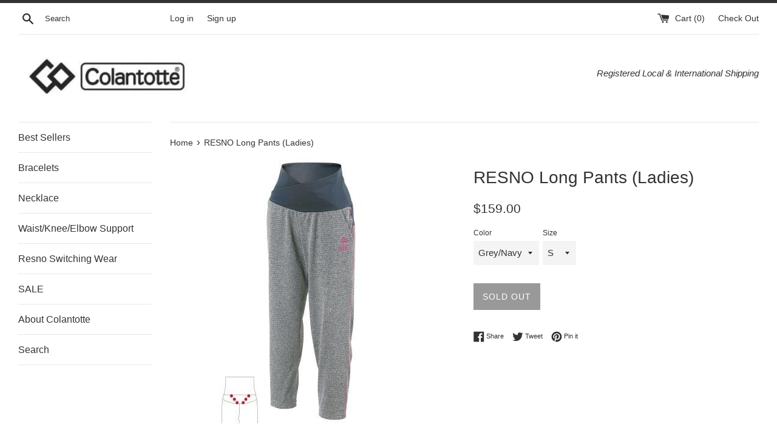

--- FILE ---
content_type: text/html; charset=utf-8
request_url: https://cx3asia.com/products/resno-long-pants-ladies
body_size: 26139
content:
<!doctype html>
<!--[if IE 9]> <html class="ie9 supports-no-js" lang="en"> <![endif]-->
<!--[if (gt IE 9)|!(IE)]><!--> <html class="supports-no-js" lang="en"> <!--<![endif]-->
<head>
  <meta charset="utf-8">
  <meta http-equiv="X-UA-Compatible" content="IE=edge,chrome=1">
  <meta name="viewport" content="width=device-width,initial-scale=1">
  <meta name="theme-color" content="">
  <link rel="canonical" href="https://cx3asia.com/products/resno-long-pants-ladies">

  

  <title>
  RESNO Long Pants (Ladies) &ndash; Colantotte
  </title>

  
    <meta name="description" content="&quot;Colantotte RESNO Switching Wear&quot; utilises stretchy fabric so that it does not obstruct or deflect the body movements and the pile fabric which strokes the skin with its uneven surface are sewn together. The stroking stimulation helps the parasympathetic nervous system to become superior to the sympathetic nervous syst">
  

  <!-- /snippets/social-meta-tags.liquid -->




<meta property="og:site_name" content="Colantotte">
<meta property="og:url" content="https://cx3asia.com/products/resno-long-pants-ladies">
<meta property="og:title" content="RESNO Long Pants (Ladies)">
<meta property="og:type" content="product">
<meta property="og:description" content="&quot;Colantotte RESNO Switching Wear&quot; utilises stretchy fabric so that it does not obstruct or deflect the body movements and the pile fabric which strokes the skin with its uneven surface are sewn together. The stroking stimulation helps the parasympathetic nervous system to become superior to the sympathetic nervous syst">

  <meta property="og:price:amount" content="159.00">
  <meta property="og:price:currency" content="SGD">

<meta property="og:image" content="http://cx3asia.com/cdn/shop/products/W07_1200x1200.jpg?v=1594910054"><meta property="og:image" content="http://cx3asia.com/cdn/shop/products/W08_1200x1200.jpg?v=1594910073"><meta property="og:image" content="http://cx3asia.com/cdn/shop/products/sw_wear_lineup_women-3_1200x1200.jpg?v=1594910022">
<meta property="og:image:secure_url" content="https://cx3asia.com/cdn/shop/products/W07_1200x1200.jpg?v=1594910054"><meta property="og:image:secure_url" content="https://cx3asia.com/cdn/shop/products/W08_1200x1200.jpg?v=1594910073"><meta property="og:image:secure_url" content="https://cx3asia.com/cdn/shop/products/sw_wear_lineup_women-3_1200x1200.jpg?v=1594910022">


<meta name="twitter:card" content="summary_large_image">
<meta name="twitter:title" content="RESNO Long Pants (Ladies)">
<meta name="twitter:description" content="&quot;Colantotte RESNO Switching Wear&quot; utilises stretchy fabric so that it does not obstruct or deflect the body movements and the pile fabric which strokes the skin with its uneven surface are sewn together. The stroking stimulation helps the parasympathetic nervous system to become superior to the sympathetic nervous syst">


  <script>
    document.documentElement.className = document.documentElement.className.replace('supports-no-js', 'supports-js');

    var theme = {
      mapStrings: {
        addressError: "Error looking up that address",
        addressNoResults: "No results for that address",
        addressQueryLimit: "You have exceeded the Google API usage limit. Consider upgrading to a \u003ca href=\"https:\/\/developers.google.com\/maps\/premium\/usage-limits\"\u003ePremium Plan\u003c\/a\u003e.",
        authError: "There was a problem authenticating your Google Maps account."
      }
    }
  </script>

  <link href="//cx3asia.com/cdn/shop/t/2/assets/theme.scss.css?v=36190633058099177331752508202" rel="stylesheet" type="text/css" media="all" />

  <!-- Google Fonts -->
  
  

  <script>window.performance && window.performance.mark && window.performance.mark('shopify.content_for_header.start');</script><meta name="google-site-verification" content="92cUOwfblAyItCCLgNNZpCj3kCy7lvOdke4FKnw90gE">
<meta id="shopify-digital-wallet" name="shopify-digital-wallet" content="/20114499/digital_wallets/dialog">
<meta name="shopify-checkout-api-token" content="022dab07670e9a19256d0636bf74d012">
<meta id="in-context-paypal-metadata" data-shop-id="20114499" data-venmo-supported="false" data-environment="production" data-locale="en_US" data-paypal-v4="true" data-currency="SGD">
<link rel="alternate" type="application/json+oembed" href="https://cx3asia.com/products/resno-long-pants-ladies.oembed">
<script async="async" src="/checkouts/internal/preloads.js?locale=en-SG"></script>
<link rel="preconnect" href="https://shop.app" crossorigin="anonymous">
<script async="async" src="https://shop.app/checkouts/internal/preloads.js?locale=en-SG&shop_id=20114499" crossorigin="anonymous"></script>
<script id="apple-pay-shop-capabilities" type="application/json">{"shopId":20114499,"countryCode":"SG","currencyCode":"SGD","merchantCapabilities":["supports3DS"],"merchantId":"gid:\/\/shopify\/Shop\/20114499","merchantName":"Colantotte","requiredBillingContactFields":["postalAddress","email"],"requiredShippingContactFields":["postalAddress","email"],"shippingType":"shipping","supportedNetworks":["visa","masterCard","amex"],"total":{"type":"pending","label":"Colantotte","amount":"1.00"},"shopifyPaymentsEnabled":true,"supportsSubscriptions":true}</script>
<script id="shopify-features" type="application/json">{"accessToken":"022dab07670e9a19256d0636bf74d012","betas":["rich-media-storefront-analytics"],"domain":"cx3asia.com","predictiveSearch":true,"shopId":20114499,"locale":"en"}</script>
<script>var Shopify = Shopify || {};
Shopify.shop = "colantotte.myshopify.com";
Shopify.locale = "en";
Shopify.currency = {"active":"SGD","rate":"1.0"};
Shopify.country = "SG";
Shopify.theme = {"name":"Simple","id":32021479483,"schema_name":"Simple","schema_version":"5.0.0","theme_store_id":578,"role":"main"};
Shopify.theme.handle = "null";
Shopify.theme.style = {"id":null,"handle":null};
Shopify.cdnHost = "cx3asia.com/cdn";
Shopify.routes = Shopify.routes || {};
Shopify.routes.root = "/";</script>
<script type="module">!function(o){(o.Shopify=o.Shopify||{}).modules=!0}(window);</script>
<script>!function(o){function n(){var o=[];function n(){o.push(Array.prototype.slice.apply(arguments))}return n.q=o,n}var t=o.Shopify=o.Shopify||{};t.loadFeatures=n(),t.autoloadFeatures=n()}(window);</script>
<script>
  window.ShopifyPay = window.ShopifyPay || {};
  window.ShopifyPay.apiHost = "shop.app\/pay";
  window.ShopifyPay.redirectState = null;
</script>
<script id="shop-js-analytics" type="application/json">{"pageType":"product"}</script>
<script defer="defer" async type="module" src="//cx3asia.com/cdn/shopifycloud/shop-js/modules/v2/client.init-shop-cart-sync_BN7fPSNr.en.esm.js"></script>
<script defer="defer" async type="module" src="//cx3asia.com/cdn/shopifycloud/shop-js/modules/v2/chunk.common_Cbph3Kss.esm.js"></script>
<script defer="defer" async type="module" src="//cx3asia.com/cdn/shopifycloud/shop-js/modules/v2/chunk.modal_DKumMAJ1.esm.js"></script>
<script type="module">
  await import("//cx3asia.com/cdn/shopifycloud/shop-js/modules/v2/client.init-shop-cart-sync_BN7fPSNr.en.esm.js");
await import("//cx3asia.com/cdn/shopifycloud/shop-js/modules/v2/chunk.common_Cbph3Kss.esm.js");
await import("//cx3asia.com/cdn/shopifycloud/shop-js/modules/v2/chunk.modal_DKumMAJ1.esm.js");

  window.Shopify.SignInWithShop?.initShopCartSync?.({"fedCMEnabled":true,"windoidEnabled":true});

</script>
<script>
  window.Shopify = window.Shopify || {};
  if (!window.Shopify.featureAssets) window.Shopify.featureAssets = {};
  window.Shopify.featureAssets['shop-js'] = {"shop-cart-sync":["modules/v2/client.shop-cart-sync_CJVUk8Jm.en.esm.js","modules/v2/chunk.common_Cbph3Kss.esm.js","modules/v2/chunk.modal_DKumMAJ1.esm.js"],"init-fed-cm":["modules/v2/client.init-fed-cm_7Fvt41F4.en.esm.js","modules/v2/chunk.common_Cbph3Kss.esm.js","modules/v2/chunk.modal_DKumMAJ1.esm.js"],"init-shop-email-lookup-coordinator":["modules/v2/client.init-shop-email-lookup-coordinator_Cc088_bR.en.esm.js","modules/v2/chunk.common_Cbph3Kss.esm.js","modules/v2/chunk.modal_DKumMAJ1.esm.js"],"init-windoid":["modules/v2/client.init-windoid_hPopwJRj.en.esm.js","modules/v2/chunk.common_Cbph3Kss.esm.js","modules/v2/chunk.modal_DKumMAJ1.esm.js"],"shop-button":["modules/v2/client.shop-button_B0jaPSNF.en.esm.js","modules/v2/chunk.common_Cbph3Kss.esm.js","modules/v2/chunk.modal_DKumMAJ1.esm.js"],"shop-cash-offers":["modules/v2/client.shop-cash-offers_DPIskqss.en.esm.js","modules/v2/chunk.common_Cbph3Kss.esm.js","modules/v2/chunk.modal_DKumMAJ1.esm.js"],"shop-toast-manager":["modules/v2/client.shop-toast-manager_CK7RT69O.en.esm.js","modules/v2/chunk.common_Cbph3Kss.esm.js","modules/v2/chunk.modal_DKumMAJ1.esm.js"],"init-shop-cart-sync":["modules/v2/client.init-shop-cart-sync_BN7fPSNr.en.esm.js","modules/v2/chunk.common_Cbph3Kss.esm.js","modules/v2/chunk.modal_DKumMAJ1.esm.js"],"init-customer-accounts-sign-up":["modules/v2/client.init-customer-accounts-sign-up_CfPf4CXf.en.esm.js","modules/v2/client.shop-login-button_DeIztwXF.en.esm.js","modules/v2/chunk.common_Cbph3Kss.esm.js","modules/v2/chunk.modal_DKumMAJ1.esm.js"],"pay-button":["modules/v2/client.pay-button_CgIwFSYN.en.esm.js","modules/v2/chunk.common_Cbph3Kss.esm.js","modules/v2/chunk.modal_DKumMAJ1.esm.js"],"init-customer-accounts":["modules/v2/client.init-customer-accounts_DQ3x16JI.en.esm.js","modules/v2/client.shop-login-button_DeIztwXF.en.esm.js","modules/v2/chunk.common_Cbph3Kss.esm.js","modules/v2/chunk.modal_DKumMAJ1.esm.js"],"avatar":["modules/v2/client.avatar_BTnouDA3.en.esm.js"],"init-shop-for-new-customer-accounts":["modules/v2/client.init-shop-for-new-customer-accounts_CsZy_esa.en.esm.js","modules/v2/client.shop-login-button_DeIztwXF.en.esm.js","modules/v2/chunk.common_Cbph3Kss.esm.js","modules/v2/chunk.modal_DKumMAJ1.esm.js"],"shop-follow-button":["modules/v2/client.shop-follow-button_BRMJjgGd.en.esm.js","modules/v2/chunk.common_Cbph3Kss.esm.js","modules/v2/chunk.modal_DKumMAJ1.esm.js"],"checkout-modal":["modules/v2/client.checkout-modal_B9Drz_yf.en.esm.js","modules/v2/chunk.common_Cbph3Kss.esm.js","modules/v2/chunk.modal_DKumMAJ1.esm.js"],"shop-login-button":["modules/v2/client.shop-login-button_DeIztwXF.en.esm.js","modules/v2/chunk.common_Cbph3Kss.esm.js","modules/v2/chunk.modal_DKumMAJ1.esm.js"],"lead-capture":["modules/v2/client.lead-capture_DXYzFM3R.en.esm.js","modules/v2/chunk.common_Cbph3Kss.esm.js","modules/v2/chunk.modal_DKumMAJ1.esm.js"],"shop-login":["modules/v2/client.shop-login_CA5pJqmO.en.esm.js","modules/v2/chunk.common_Cbph3Kss.esm.js","modules/v2/chunk.modal_DKumMAJ1.esm.js"],"payment-terms":["modules/v2/client.payment-terms_BxzfvcZJ.en.esm.js","modules/v2/chunk.common_Cbph3Kss.esm.js","modules/v2/chunk.modal_DKumMAJ1.esm.js"]};
</script>
<script id="__st">var __st={"a":20114499,"offset":28800,"reqid":"98fee9f0-cec0-4c59-9261-e870232cb235-1769792713","pageurl":"cx3asia.com\/products\/resno-long-pants-ladies","u":"e6cc08a79d9a","p":"product","rtyp":"product","rid":5496586010791};</script>
<script>window.ShopifyPaypalV4VisibilityTracking = true;</script>
<script id="captcha-bootstrap">!function(){'use strict';const t='contact',e='account',n='new_comment',o=[[t,t],['blogs',n],['comments',n],[t,'customer']],c=[[e,'customer_login'],[e,'guest_login'],[e,'recover_customer_password'],[e,'create_customer']],r=t=>t.map((([t,e])=>`form[action*='/${t}']:not([data-nocaptcha='true']) input[name='form_type'][value='${e}']`)).join(','),a=t=>()=>t?[...document.querySelectorAll(t)].map((t=>t.form)):[];function s(){const t=[...o],e=r(t);return a(e)}const i='password',u='form_key',d=['recaptcha-v3-token','g-recaptcha-response','h-captcha-response',i],f=()=>{try{return window.sessionStorage}catch{return}},m='__shopify_v',_=t=>t.elements[u];function p(t,e,n=!1){try{const o=window.sessionStorage,c=JSON.parse(o.getItem(e)),{data:r}=function(t){const{data:e,action:n}=t;return t[m]||n?{data:e,action:n}:{data:t,action:n}}(c);for(const[e,n]of Object.entries(r))t.elements[e]&&(t.elements[e].value=n);n&&o.removeItem(e)}catch(o){console.error('form repopulation failed',{error:o})}}const l='form_type',E='cptcha';function T(t){t.dataset[E]=!0}const w=window,h=w.document,L='Shopify',v='ce_forms',y='captcha';let A=!1;((t,e)=>{const n=(g='f06e6c50-85a8-45c8-87d0-21a2b65856fe',I='https://cdn.shopify.com/shopifycloud/storefront-forms-hcaptcha/ce_storefront_forms_captcha_hcaptcha.v1.5.2.iife.js',D={infoText:'Protected by hCaptcha',privacyText:'Privacy',termsText:'Terms'},(t,e,n)=>{const o=w[L][v],c=o.bindForm;if(c)return c(t,g,e,D).then(n);var r;o.q.push([[t,g,e,D],n]),r=I,A||(h.body.append(Object.assign(h.createElement('script'),{id:'captcha-provider',async:!0,src:r})),A=!0)});var g,I,D;w[L]=w[L]||{},w[L][v]=w[L][v]||{},w[L][v].q=[],w[L][y]=w[L][y]||{},w[L][y].protect=function(t,e){n(t,void 0,e),T(t)},Object.freeze(w[L][y]),function(t,e,n,w,h,L){const[v,y,A,g]=function(t,e,n){const i=e?o:[],u=t?c:[],d=[...i,...u],f=r(d),m=r(i),_=r(d.filter((([t,e])=>n.includes(e))));return[a(f),a(m),a(_),s()]}(w,h,L),I=t=>{const e=t.target;return e instanceof HTMLFormElement?e:e&&e.form},D=t=>v().includes(t);t.addEventListener('submit',(t=>{const e=I(t);if(!e)return;const n=D(e)&&!e.dataset.hcaptchaBound&&!e.dataset.recaptchaBound,o=_(e),c=g().includes(e)&&(!o||!o.value);(n||c)&&t.preventDefault(),c&&!n&&(function(t){try{if(!f())return;!function(t){const e=f();if(!e)return;const n=_(t);if(!n)return;const o=n.value;o&&e.removeItem(o)}(t);const e=Array.from(Array(32),(()=>Math.random().toString(36)[2])).join('');!function(t,e){_(t)||t.append(Object.assign(document.createElement('input'),{type:'hidden',name:u})),t.elements[u].value=e}(t,e),function(t,e){const n=f();if(!n)return;const o=[...t.querySelectorAll(`input[type='${i}']`)].map((({name:t})=>t)),c=[...d,...o],r={};for(const[a,s]of new FormData(t).entries())c.includes(a)||(r[a]=s);n.setItem(e,JSON.stringify({[m]:1,action:t.action,data:r}))}(t,e)}catch(e){console.error('failed to persist form',e)}}(e),e.submit())}));const S=(t,e)=>{t&&!t.dataset[E]&&(n(t,e.some((e=>e===t))),T(t))};for(const o of['focusin','change'])t.addEventListener(o,(t=>{const e=I(t);D(e)&&S(e,y())}));const B=e.get('form_key'),M=e.get(l),P=B&&M;t.addEventListener('DOMContentLoaded',(()=>{const t=y();if(P)for(const e of t)e.elements[l].value===M&&p(e,B);[...new Set([...A(),...v().filter((t=>'true'===t.dataset.shopifyCaptcha))])].forEach((e=>S(e,t)))}))}(h,new URLSearchParams(w.location.search),n,t,e,['guest_login'])})(!0,!0)}();</script>
<script integrity="sha256-4kQ18oKyAcykRKYeNunJcIwy7WH5gtpwJnB7kiuLZ1E=" data-source-attribution="shopify.loadfeatures" defer="defer" src="//cx3asia.com/cdn/shopifycloud/storefront/assets/storefront/load_feature-a0a9edcb.js" crossorigin="anonymous"></script>
<script crossorigin="anonymous" defer="defer" src="//cx3asia.com/cdn/shopifycloud/storefront/assets/shopify_pay/storefront-65b4c6d7.js?v=20250812"></script>
<script data-source-attribution="shopify.dynamic_checkout.dynamic.init">var Shopify=Shopify||{};Shopify.PaymentButton=Shopify.PaymentButton||{isStorefrontPortableWallets:!0,init:function(){window.Shopify.PaymentButton.init=function(){};var t=document.createElement("script");t.src="https://cx3asia.com/cdn/shopifycloud/portable-wallets/latest/portable-wallets.en.js",t.type="module",document.head.appendChild(t)}};
</script>
<script data-source-attribution="shopify.dynamic_checkout.buyer_consent">
  function portableWalletsHideBuyerConsent(e){var t=document.getElementById("shopify-buyer-consent"),n=document.getElementById("shopify-subscription-policy-button");t&&n&&(t.classList.add("hidden"),t.setAttribute("aria-hidden","true"),n.removeEventListener("click",e))}function portableWalletsShowBuyerConsent(e){var t=document.getElementById("shopify-buyer-consent"),n=document.getElementById("shopify-subscription-policy-button");t&&n&&(t.classList.remove("hidden"),t.removeAttribute("aria-hidden"),n.addEventListener("click",e))}window.Shopify?.PaymentButton&&(window.Shopify.PaymentButton.hideBuyerConsent=portableWalletsHideBuyerConsent,window.Shopify.PaymentButton.showBuyerConsent=portableWalletsShowBuyerConsent);
</script>
<script data-source-attribution="shopify.dynamic_checkout.cart.bootstrap">document.addEventListener("DOMContentLoaded",(function(){function t(){return document.querySelector("shopify-accelerated-checkout-cart, shopify-accelerated-checkout")}if(t())Shopify.PaymentButton.init();else{new MutationObserver((function(e,n){t()&&(Shopify.PaymentButton.init(),n.disconnect())})).observe(document.body,{childList:!0,subtree:!0})}}));
</script>
<link id="shopify-accelerated-checkout-styles" rel="stylesheet" media="screen" href="https://cx3asia.com/cdn/shopifycloud/portable-wallets/latest/accelerated-checkout-backwards-compat.css" crossorigin="anonymous">
<style id="shopify-accelerated-checkout-cart">
        #shopify-buyer-consent {
  margin-top: 1em;
  display: inline-block;
  width: 100%;
}

#shopify-buyer-consent.hidden {
  display: none;
}

#shopify-subscription-policy-button {
  background: none;
  border: none;
  padding: 0;
  text-decoration: underline;
  font-size: inherit;
  cursor: pointer;
}

#shopify-subscription-policy-button::before {
  box-shadow: none;
}

      </style>

<script>window.performance && window.performance.mark && window.performance.mark('shopify.content_for_header.end');</script>

  <script src="//cx3asia.com/cdn/shop/t/2/assets/jquery-1.11.0.min.js?v=32460426840832490021527673833" type="text/javascript"></script>
  <script src="//cx3asia.com/cdn/shop/t/2/assets/modernizr.min.js?v=44044439420609591321527673833" type="text/javascript"></script>

  <!--[if (gt IE 9)|!(IE)]><!--><script src="//cx3asia.com/cdn/shop/t/2/assets/lazysizes.min.js?v=71745035489482760341527673833" async="async"></script><!--<![endif]-->
  <!--[if lte IE 9]><script src="//cx3asia.com/cdn/shop/t/2/assets/lazysizes.min.js?v=71745035489482760341527673833"></script><![endif]-->

  
<link href="https://monorail-edge.shopifysvc.com" rel="dns-prefetch">
<script>(function(){if ("sendBeacon" in navigator && "performance" in window) {try {var session_token_from_headers = performance.getEntriesByType('navigation')[0].serverTiming.find(x => x.name == '_s').description;} catch {var session_token_from_headers = undefined;}var session_cookie_matches = document.cookie.match(/_shopify_s=([^;]*)/);var session_token_from_cookie = session_cookie_matches && session_cookie_matches.length === 2 ? session_cookie_matches[1] : "";var session_token = session_token_from_headers || session_token_from_cookie || "";function handle_abandonment_event(e) {var entries = performance.getEntries().filter(function(entry) {return /monorail-edge.shopifysvc.com/.test(entry.name);});if (!window.abandonment_tracked && entries.length === 0) {window.abandonment_tracked = true;var currentMs = Date.now();var navigation_start = performance.timing.navigationStart;var payload = {shop_id: 20114499,url: window.location.href,navigation_start,duration: currentMs - navigation_start,session_token,page_type: "product"};window.navigator.sendBeacon("https://monorail-edge.shopifysvc.com/v1/produce", JSON.stringify({schema_id: "online_store_buyer_site_abandonment/1.1",payload: payload,metadata: {event_created_at_ms: currentMs,event_sent_at_ms: currentMs}}));}}window.addEventListener('pagehide', handle_abandonment_event);}}());</script>
<script id="web-pixels-manager-setup">(function e(e,d,r,n,o){if(void 0===o&&(o={}),!Boolean(null===(a=null===(i=window.Shopify)||void 0===i?void 0:i.analytics)||void 0===a?void 0:a.replayQueue)){var i,a;window.Shopify=window.Shopify||{};var t=window.Shopify;t.analytics=t.analytics||{};var s=t.analytics;s.replayQueue=[],s.publish=function(e,d,r){return s.replayQueue.push([e,d,r]),!0};try{self.performance.mark("wpm:start")}catch(e){}var l=function(){var e={modern:/Edge?\/(1{2}[4-9]|1[2-9]\d|[2-9]\d{2}|\d{4,})\.\d+(\.\d+|)|Firefox\/(1{2}[4-9]|1[2-9]\d|[2-9]\d{2}|\d{4,})\.\d+(\.\d+|)|Chrom(ium|e)\/(9{2}|\d{3,})\.\d+(\.\d+|)|(Maci|X1{2}).+ Version\/(15\.\d+|(1[6-9]|[2-9]\d|\d{3,})\.\d+)([,.]\d+|)( \(\w+\)|)( Mobile\/\w+|) Safari\/|Chrome.+OPR\/(9{2}|\d{3,})\.\d+\.\d+|(CPU[ +]OS|iPhone[ +]OS|CPU[ +]iPhone|CPU IPhone OS|CPU iPad OS)[ +]+(15[._]\d+|(1[6-9]|[2-9]\d|\d{3,})[._]\d+)([._]\d+|)|Android:?[ /-](13[3-9]|1[4-9]\d|[2-9]\d{2}|\d{4,})(\.\d+|)(\.\d+|)|Android.+Firefox\/(13[5-9]|1[4-9]\d|[2-9]\d{2}|\d{4,})\.\d+(\.\d+|)|Android.+Chrom(ium|e)\/(13[3-9]|1[4-9]\d|[2-9]\d{2}|\d{4,})\.\d+(\.\d+|)|SamsungBrowser\/([2-9]\d|\d{3,})\.\d+/,legacy:/Edge?\/(1[6-9]|[2-9]\d|\d{3,})\.\d+(\.\d+|)|Firefox\/(5[4-9]|[6-9]\d|\d{3,})\.\d+(\.\d+|)|Chrom(ium|e)\/(5[1-9]|[6-9]\d|\d{3,})\.\d+(\.\d+|)([\d.]+$|.*Safari\/(?![\d.]+ Edge\/[\d.]+$))|(Maci|X1{2}).+ Version\/(10\.\d+|(1[1-9]|[2-9]\d|\d{3,})\.\d+)([,.]\d+|)( \(\w+\)|)( Mobile\/\w+|) Safari\/|Chrome.+OPR\/(3[89]|[4-9]\d|\d{3,})\.\d+\.\d+|(CPU[ +]OS|iPhone[ +]OS|CPU[ +]iPhone|CPU IPhone OS|CPU iPad OS)[ +]+(10[._]\d+|(1[1-9]|[2-9]\d|\d{3,})[._]\d+)([._]\d+|)|Android:?[ /-](13[3-9]|1[4-9]\d|[2-9]\d{2}|\d{4,})(\.\d+|)(\.\d+|)|Mobile Safari.+OPR\/([89]\d|\d{3,})\.\d+\.\d+|Android.+Firefox\/(13[5-9]|1[4-9]\d|[2-9]\d{2}|\d{4,})\.\d+(\.\d+|)|Android.+Chrom(ium|e)\/(13[3-9]|1[4-9]\d|[2-9]\d{2}|\d{4,})\.\d+(\.\d+|)|Android.+(UC? ?Browser|UCWEB|U3)[ /]?(15\.([5-9]|\d{2,})|(1[6-9]|[2-9]\d|\d{3,})\.\d+)\.\d+|SamsungBrowser\/(5\.\d+|([6-9]|\d{2,})\.\d+)|Android.+MQ{2}Browser\/(14(\.(9|\d{2,})|)|(1[5-9]|[2-9]\d|\d{3,})(\.\d+|))(\.\d+|)|K[Aa][Ii]OS\/(3\.\d+|([4-9]|\d{2,})\.\d+)(\.\d+|)/},d=e.modern,r=e.legacy,n=navigator.userAgent;return n.match(d)?"modern":n.match(r)?"legacy":"unknown"}(),u="modern"===l?"modern":"legacy",c=(null!=n?n:{modern:"",legacy:""})[u],f=function(e){return[e.baseUrl,"/wpm","/b",e.hashVersion,"modern"===e.buildTarget?"m":"l",".js"].join("")}({baseUrl:d,hashVersion:r,buildTarget:u}),m=function(e){var d=e.version,r=e.bundleTarget,n=e.surface,o=e.pageUrl,i=e.monorailEndpoint;return{emit:function(e){var a=e.status,t=e.errorMsg,s=(new Date).getTime(),l=JSON.stringify({metadata:{event_sent_at_ms:s},events:[{schema_id:"web_pixels_manager_load/3.1",payload:{version:d,bundle_target:r,page_url:o,status:a,surface:n,error_msg:t},metadata:{event_created_at_ms:s}}]});if(!i)return console&&console.warn&&console.warn("[Web Pixels Manager] No Monorail endpoint provided, skipping logging."),!1;try{return self.navigator.sendBeacon.bind(self.navigator)(i,l)}catch(e){}var u=new XMLHttpRequest;try{return u.open("POST",i,!0),u.setRequestHeader("Content-Type","text/plain"),u.send(l),!0}catch(e){return console&&console.warn&&console.warn("[Web Pixels Manager] Got an unhandled error while logging to Monorail."),!1}}}}({version:r,bundleTarget:l,surface:e.surface,pageUrl:self.location.href,monorailEndpoint:e.monorailEndpoint});try{o.browserTarget=l,function(e){var d=e.src,r=e.async,n=void 0===r||r,o=e.onload,i=e.onerror,a=e.sri,t=e.scriptDataAttributes,s=void 0===t?{}:t,l=document.createElement("script"),u=document.querySelector("head"),c=document.querySelector("body");if(l.async=n,l.src=d,a&&(l.integrity=a,l.crossOrigin="anonymous"),s)for(var f in s)if(Object.prototype.hasOwnProperty.call(s,f))try{l.dataset[f]=s[f]}catch(e){}if(o&&l.addEventListener("load",o),i&&l.addEventListener("error",i),u)u.appendChild(l);else{if(!c)throw new Error("Did not find a head or body element to append the script");c.appendChild(l)}}({src:f,async:!0,onload:function(){if(!function(){var e,d;return Boolean(null===(d=null===(e=window.Shopify)||void 0===e?void 0:e.analytics)||void 0===d?void 0:d.initialized)}()){var d=window.webPixelsManager.init(e)||void 0;if(d){var r=window.Shopify.analytics;r.replayQueue.forEach((function(e){var r=e[0],n=e[1],o=e[2];d.publishCustomEvent(r,n,o)})),r.replayQueue=[],r.publish=d.publishCustomEvent,r.visitor=d.visitor,r.initialized=!0}}},onerror:function(){return m.emit({status:"failed",errorMsg:"".concat(f," has failed to load")})},sri:function(e){var d=/^sha384-[A-Za-z0-9+/=]+$/;return"string"==typeof e&&d.test(e)}(c)?c:"",scriptDataAttributes:o}),m.emit({status:"loading"})}catch(e){m.emit({status:"failed",errorMsg:(null==e?void 0:e.message)||"Unknown error"})}}})({shopId: 20114499,storefrontBaseUrl: "https://cx3asia.com",extensionsBaseUrl: "https://extensions.shopifycdn.com/cdn/shopifycloud/web-pixels-manager",monorailEndpoint: "https://monorail-edge.shopifysvc.com/unstable/produce_batch",surface: "storefront-renderer",enabledBetaFlags: ["2dca8a86"],webPixelsConfigList: [{"id":"567214271","configuration":"{\"config\":\"{\\\"pixel_id\\\":\\\"GT-PBN2GTF\\\",\\\"target_country\\\":\\\"SG\\\",\\\"gtag_events\\\":[{\\\"type\\\":\\\"purchase\\\",\\\"action_label\\\":\\\"MC-TQ95DKDZ0J\\\"},{\\\"type\\\":\\\"page_view\\\",\\\"action_label\\\":\\\"MC-TQ95DKDZ0J\\\"},{\\\"type\\\":\\\"view_item\\\",\\\"action_label\\\":\\\"MC-TQ95DKDZ0J\\\"}],\\\"enable_monitoring_mode\\\":false}\"}","eventPayloadVersion":"v1","runtimeContext":"OPEN","scriptVersion":"b2a88bafab3e21179ed38636efcd8a93","type":"APP","apiClientId":1780363,"privacyPurposes":[],"dataSharingAdjustments":{"protectedCustomerApprovalScopes":["read_customer_address","read_customer_email","read_customer_name","read_customer_personal_data","read_customer_phone"]}},{"id":"122814655","configuration":"{\"pixel_id\":\"3316371678447479\",\"pixel_type\":\"facebook_pixel\",\"metaapp_system_user_token\":\"-\"}","eventPayloadVersion":"v1","runtimeContext":"OPEN","scriptVersion":"ca16bc87fe92b6042fbaa3acc2fbdaa6","type":"APP","apiClientId":2329312,"privacyPurposes":["ANALYTICS","MARKETING","SALE_OF_DATA"],"dataSharingAdjustments":{"protectedCustomerApprovalScopes":["read_customer_address","read_customer_email","read_customer_name","read_customer_personal_data","read_customer_phone"]}},{"id":"shopify-app-pixel","configuration":"{}","eventPayloadVersion":"v1","runtimeContext":"STRICT","scriptVersion":"0450","apiClientId":"shopify-pixel","type":"APP","privacyPurposes":["ANALYTICS","MARKETING"]},{"id":"shopify-custom-pixel","eventPayloadVersion":"v1","runtimeContext":"LAX","scriptVersion":"0450","apiClientId":"shopify-pixel","type":"CUSTOM","privacyPurposes":["ANALYTICS","MARKETING"]}],isMerchantRequest: false,initData: {"shop":{"name":"Colantotte","paymentSettings":{"currencyCode":"SGD"},"myshopifyDomain":"colantotte.myshopify.com","countryCode":"SG","storefrontUrl":"https:\/\/cx3asia.com"},"customer":null,"cart":null,"checkout":null,"productVariants":[{"price":{"amount":159.0,"currencyCode":"SGD"},"product":{"title":"RESNO Long Pants (Ladies)","vendor":"Colantotte","id":"5496586010791","untranslatedTitle":"RESNO Long Pants (Ladies)","url":"\/products\/resno-long-pants-ladies","type":"Support"},"id":"35254438068391","image":{"src":"\/\/cx3asia.com\/cdn\/shop\/products\/sw_wear_lineup_women-3.jpg?v=1594910022"},"sku":"4523865129106","title":"Grey\/Navy \/ S","untranslatedTitle":"Grey\/Navy \/ S"},{"price":{"amount":159.0,"currencyCode":"SGD"},"product":{"title":"RESNO Long Pants (Ladies)","vendor":"Colantotte","id":"5496586010791","untranslatedTitle":"RESNO Long Pants (Ladies)","url":"\/products\/resno-long-pants-ladies","type":"Support"},"id":"35254438101159","image":{"src":"\/\/cx3asia.com\/cdn\/shop\/products\/sw_wear_lineup_women-3.jpg?v=1594910022"},"sku":"4523865129113","title":"Grey\/Navy \/ M","untranslatedTitle":"Grey\/Navy \/ M"},{"price":{"amount":159.0,"currencyCode":"SGD"},"product":{"title":"RESNO Long Pants (Ladies)","vendor":"Colantotte","id":"5496586010791","untranslatedTitle":"RESNO Long Pants (Ladies)","url":"\/products\/resno-long-pants-ladies","type":"Support"},"id":"35254438133927","image":{"src":"\/\/cx3asia.com\/cdn\/shop\/products\/sw_wear_lineup_women-3.jpg?v=1594910022"},"sku":"4523865129120","title":"Grey\/Navy \/ L","untranslatedTitle":"Grey\/Navy \/ L"}],"purchasingCompany":null},},"https://cx3asia.com/cdn","1d2a099fw23dfb22ep557258f5m7a2edbae",{"modern":"","legacy":""},{"shopId":"20114499","storefrontBaseUrl":"https:\/\/cx3asia.com","extensionBaseUrl":"https:\/\/extensions.shopifycdn.com\/cdn\/shopifycloud\/web-pixels-manager","surface":"storefront-renderer","enabledBetaFlags":"[\"2dca8a86\"]","isMerchantRequest":"false","hashVersion":"1d2a099fw23dfb22ep557258f5m7a2edbae","publish":"custom","events":"[[\"page_viewed\",{}],[\"product_viewed\",{\"productVariant\":{\"price\":{\"amount\":159.0,\"currencyCode\":\"SGD\"},\"product\":{\"title\":\"RESNO Long Pants (Ladies)\",\"vendor\":\"Colantotte\",\"id\":\"5496586010791\",\"untranslatedTitle\":\"RESNO Long Pants (Ladies)\",\"url\":\"\/products\/resno-long-pants-ladies\",\"type\":\"Support\"},\"id\":\"35254438068391\",\"image\":{\"src\":\"\/\/cx3asia.com\/cdn\/shop\/products\/sw_wear_lineup_women-3.jpg?v=1594910022\"},\"sku\":\"4523865129106\",\"title\":\"Grey\/Navy \/ S\",\"untranslatedTitle\":\"Grey\/Navy \/ S\"}}]]"});</script><script>
  window.ShopifyAnalytics = window.ShopifyAnalytics || {};
  window.ShopifyAnalytics.meta = window.ShopifyAnalytics.meta || {};
  window.ShopifyAnalytics.meta.currency = 'SGD';
  var meta = {"product":{"id":5496586010791,"gid":"gid:\/\/shopify\/Product\/5496586010791","vendor":"Colantotte","type":"Support","handle":"resno-long-pants-ladies","variants":[{"id":35254438068391,"price":15900,"name":"RESNO Long Pants (Ladies) - Grey\/Navy \/ S","public_title":"Grey\/Navy \/ S","sku":"4523865129106"},{"id":35254438101159,"price":15900,"name":"RESNO Long Pants (Ladies) - Grey\/Navy \/ M","public_title":"Grey\/Navy \/ M","sku":"4523865129113"},{"id":35254438133927,"price":15900,"name":"RESNO Long Pants (Ladies) - Grey\/Navy \/ L","public_title":"Grey\/Navy \/ L","sku":"4523865129120"}],"remote":false},"page":{"pageType":"product","resourceType":"product","resourceId":5496586010791,"requestId":"98fee9f0-cec0-4c59-9261-e870232cb235-1769792713"}};
  for (var attr in meta) {
    window.ShopifyAnalytics.meta[attr] = meta[attr];
  }
</script>
<script class="analytics">
  (function () {
    var customDocumentWrite = function(content) {
      var jquery = null;

      if (window.jQuery) {
        jquery = window.jQuery;
      } else if (window.Checkout && window.Checkout.$) {
        jquery = window.Checkout.$;
      }

      if (jquery) {
        jquery('body').append(content);
      }
    };

    var hasLoggedConversion = function(token) {
      if (token) {
        return document.cookie.indexOf('loggedConversion=' + token) !== -1;
      }
      return false;
    }

    var setCookieIfConversion = function(token) {
      if (token) {
        var twoMonthsFromNow = new Date(Date.now());
        twoMonthsFromNow.setMonth(twoMonthsFromNow.getMonth() + 2);

        document.cookie = 'loggedConversion=' + token + '; expires=' + twoMonthsFromNow;
      }
    }

    var trekkie = window.ShopifyAnalytics.lib = window.trekkie = window.trekkie || [];
    if (trekkie.integrations) {
      return;
    }
    trekkie.methods = [
      'identify',
      'page',
      'ready',
      'track',
      'trackForm',
      'trackLink'
    ];
    trekkie.factory = function(method) {
      return function() {
        var args = Array.prototype.slice.call(arguments);
        args.unshift(method);
        trekkie.push(args);
        return trekkie;
      };
    };
    for (var i = 0; i < trekkie.methods.length; i++) {
      var key = trekkie.methods[i];
      trekkie[key] = trekkie.factory(key);
    }
    trekkie.load = function(config) {
      trekkie.config = config || {};
      trekkie.config.initialDocumentCookie = document.cookie;
      var first = document.getElementsByTagName('script')[0];
      var script = document.createElement('script');
      script.type = 'text/javascript';
      script.onerror = function(e) {
        var scriptFallback = document.createElement('script');
        scriptFallback.type = 'text/javascript';
        scriptFallback.onerror = function(error) {
                var Monorail = {
      produce: function produce(monorailDomain, schemaId, payload) {
        var currentMs = new Date().getTime();
        var event = {
          schema_id: schemaId,
          payload: payload,
          metadata: {
            event_created_at_ms: currentMs,
            event_sent_at_ms: currentMs
          }
        };
        return Monorail.sendRequest("https://" + monorailDomain + "/v1/produce", JSON.stringify(event));
      },
      sendRequest: function sendRequest(endpointUrl, payload) {
        // Try the sendBeacon API
        if (window && window.navigator && typeof window.navigator.sendBeacon === 'function' && typeof window.Blob === 'function' && !Monorail.isIos12()) {
          var blobData = new window.Blob([payload], {
            type: 'text/plain'
          });

          if (window.navigator.sendBeacon(endpointUrl, blobData)) {
            return true;
          } // sendBeacon was not successful

        } // XHR beacon

        var xhr = new XMLHttpRequest();

        try {
          xhr.open('POST', endpointUrl);
          xhr.setRequestHeader('Content-Type', 'text/plain');
          xhr.send(payload);
        } catch (e) {
          console.log(e);
        }

        return false;
      },
      isIos12: function isIos12() {
        return window.navigator.userAgent.lastIndexOf('iPhone; CPU iPhone OS 12_') !== -1 || window.navigator.userAgent.lastIndexOf('iPad; CPU OS 12_') !== -1;
      }
    };
    Monorail.produce('monorail-edge.shopifysvc.com',
      'trekkie_storefront_load_errors/1.1',
      {shop_id: 20114499,
      theme_id: 32021479483,
      app_name: "storefront",
      context_url: window.location.href,
      source_url: "//cx3asia.com/cdn/s/trekkie.storefront.c59ea00e0474b293ae6629561379568a2d7c4bba.min.js"});

        };
        scriptFallback.async = true;
        scriptFallback.src = '//cx3asia.com/cdn/s/trekkie.storefront.c59ea00e0474b293ae6629561379568a2d7c4bba.min.js';
        first.parentNode.insertBefore(scriptFallback, first);
      };
      script.async = true;
      script.src = '//cx3asia.com/cdn/s/trekkie.storefront.c59ea00e0474b293ae6629561379568a2d7c4bba.min.js';
      first.parentNode.insertBefore(script, first);
    };
    trekkie.load(
      {"Trekkie":{"appName":"storefront","development":false,"defaultAttributes":{"shopId":20114499,"isMerchantRequest":null,"themeId":32021479483,"themeCityHash":"3524130759399944337","contentLanguage":"en","currency":"SGD","eventMetadataId":"9afc21fd-2364-4330-9dd7-0c7d13607dcb"},"isServerSideCookieWritingEnabled":true,"monorailRegion":"shop_domain","enabledBetaFlags":["65f19447","b5387b81"]},"Session Attribution":{},"S2S":{"facebookCapiEnabled":true,"source":"trekkie-storefront-renderer","apiClientId":580111}}
    );

    var loaded = false;
    trekkie.ready(function() {
      if (loaded) return;
      loaded = true;

      window.ShopifyAnalytics.lib = window.trekkie;

      var originalDocumentWrite = document.write;
      document.write = customDocumentWrite;
      try { window.ShopifyAnalytics.merchantGoogleAnalytics.call(this); } catch(error) {};
      document.write = originalDocumentWrite;

      window.ShopifyAnalytics.lib.page(null,{"pageType":"product","resourceType":"product","resourceId":5496586010791,"requestId":"98fee9f0-cec0-4c59-9261-e870232cb235-1769792713","shopifyEmitted":true});

      var match = window.location.pathname.match(/checkouts\/(.+)\/(thank_you|post_purchase)/)
      var token = match? match[1]: undefined;
      if (!hasLoggedConversion(token)) {
        setCookieIfConversion(token);
        window.ShopifyAnalytics.lib.track("Viewed Product",{"currency":"SGD","variantId":35254438068391,"productId":5496586010791,"productGid":"gid:\/\/shopify\/Product\/5496586010791","name":"RESNO Long Pants (Ladies) - Grey\/Navy \/ S","price":"159.00","sku":"4523865129106","brand":"Colantotte","variant":"Grey\/Navy \/ S","category":"Support","nonInteraction":true,"remote":false},undefined,undefined,{"shopifyEmitted":true});
      window.ShopifyAnalytics.lib.track("monorail:\/\/trekkie_storefront_viewed_product\/1.1",{"currency":"SGD","variantId":35254438068391,"productId":5496586010791,"productGid":"gid:\/\/shopify\/Product\/5496586010791","name":"RESNO Long Pants (Ladies) - Grey\/Navy \/ S","price":"159.00","sku":"4523865129106","brand":"Colantotte","variant":"Grey\/Navy \/ S","category":"Support","nonInteraction":true,"remote":false,"referer":"https:\/\/cx3asia.com\/products\/resno-long-pants-ladies"});
      }
    });


        var eventsListenerScript = document.createElement('script');
        eventsListenerScript.async = true;
        eventsListenerScript.src = "//cx3asia.com/cdn/shopifycloud/storefront/assets/shop_events_listener-3da45d37.js";
        document.getElementsByTagName('head')[0].appendChild(eventsListenerScript);

})();</script>
<script
  defer
  src="https://cx3asia.com/cdn/shopifycloud/perf-kit/shopify-perf-kit-3.1.0.min.js"
  data-application="storefront-renderer"
  data-shop-id="20114499"
  data-render-region="gcp-us-central1"
  data-page-type="product"
  data-theme-instance-id="32021479483"
  data-theme-name="Simple"
  data-theme-version="5.0.0"
  data-monorail-region="shop_domain"
  data-resource-timing-sampling-rate="10"
  data-shs="true"
  data-shs-beacon="true"
  data-shs-export-with-fetch="true"
  data-shs-logs-sample-rate="1"
  data-shs-beacon-endpoint="https://cx3asia.com/api/collect"
></script>
</head>

<body id="resno-long-pants-ladies" class="template-product">

  <a class="in-page-link visually-hidden skip-link" href="#MainContent">Skip to content</a>

  <div id="shopify-section-header" class="shopify-section">
  <div class="page-border"></div>





  <style>
    .site-header__logo {
      width: 300px;
    }
    #HeaderLogoWrapper {
      max-width: 300px !important;
    }
  </style>


<div class="site-wrapper">
  <div class="top-bar grid">

    <div class="grid__item medium-up--one-fifth small--one-half">
      <div class="top-bar__search">
        <a href="/search" class="medium-up--hide">
          <svg aria-hidden="true" focusable="false" role="presentation" class="icon icon-search" viewBox="0 0 20 20"><path fill="#444" d="M18.64 17.02l-5.31-5.31c.81-1.08 1.26-2.43 1.26-3.87C14.5 4.06 11.44 1 7.75 1S1 4.06 1 7.75s3.06 6.75 6.75 6.75c1.44 0 2.79-.45 3.87-1.26l5.31 5.31c.45.45 1.26.54 1.71.09.45-.36.45-1.17 0-1.62zM3.25 7.75c0-2.52 1.98-4.5 4.5-4.5s4.5 1.98 4.5 4.5-1.98 4.5-4.5 4.5-4.5-1.98-4.5-4.5z"/></svg>
        </a>
        <form action="/search" method="get" class="search-bar small--hide" role="search">
          
          <button type="submit" class="search-bar__submit">
            <svg aria-hidden="true" focusable="false" role="presentation" class="icon icon-search" viewBox="0 0 20 20"><path fill="#444" d="M18.64 17.02l-5.31-5.31c.81-1.08 1.26-2.43 1.26-3.87C14.5 4.06 11.44 1 7.75 1S1 4.06 1 7.75s3.06 6.75 6.75 6.75c1.44 0 2.79-.45 3.87-1.26l5.31 5.31c.45.45 1.26.54 1.71.09.45-.36.45-1.17 0-1.62zM3.25 7.75c0-2.52 1.98-4.5 4.5-4.5s4.5 1.98 4.5 4.5-1.98 4.5-4.5 4.5-4.5-1.98-4.5-4.5z"/></svg>
            <span class="icon__fallback-text">Search</span>
          </button>
          <input type="search" name="q" class="search-bar__input" value="" placeholder="Search" aria-label="Search">
        </form>
      </div>
    </div>

    
      <div class="grid__item medium-up--two-fifths small--hide">
        <span class="customer-links small--hide">
          
            <a href="/account/login" id="customer_login_link">Log in</a>
            <span class="vertical-divider"></span>
            <a href="/account/register" id="customer_register_link">Sign up</a>
          
        </span>
      </div>
    

    <div class="grid__item  medium-up--two-fifths  small--one-half text-right">
      <a href="/cart" class="site-header__cart">
        <svg aria-hidden="true" focusable="false" role="presentation" class="icon icon-cart" viewBox="0 0 20 20"><path fill="#444" d="M18.936 5.564c-.144-.175-.35-.207-.55-.207h-.003L6.774 4.286c-.272 0-.417.089-.491.18-.079.096-.16.263-.094.585l2.016 5.705c.163.407.642.673 1.068.673h8.401c.433 0 .854-.285.941-.725l.484-4.571c.045-.221-.015-.388-.163-.567z"/><path fill="#444" d="M17.107 12.5H7.659L4.98 4.117l-.362-1.059c-.138-.401-.292-.559-.695-.559H.924c-.411 0-.748.303-.748.714s.337.714.748.714h2.413l3.002 9.48c.126.38.295.52.942.52h9.825c.411 0 .748-.303.748-.714s-.336-.714-.748-.714zM10.424 16.23a1.498 1.498 0 1 1-2.997 0 1.498 1.498 0 0 1 2.997 0zM16.853 16.23a1.498 1.498 0 1 1-2.997 0 1.498 1.498 0 0 1 2.997 0z"/></svg>
        <span class="small--hide">
          Cart
          (<span id="CartCount">0</span>)
        </span>
      </a>
      <span class="vertical-divider small--hide"></span>
      <a href="/cart" class="site-header__cart small--hide">
        Check Out
      </a>
    </div>
  </div>

  <hr class="small--hide hr--border">

  <header class="site-header grid medium-up--grid--table" role="banner">
    <div class="grid__item small--text-center">
      <div itemscope itemtype="http://schema.org/Organization">
        

        <style>
  
  
  
    #HeaderLogo {
      max-width: 300px;
      max-height: 84.17910447761194px;
    }
    #HeaderLogoWrapper {
      max-width: 300px;
    }
  

  
</style>


        
          <div id="HeaderLogoWrapper" class="supports-js">
            <a href="/" itemprop="url" style="padding-top:28.059701492537314%; display: block;">
              <img id="HeaderLogo"
                   class="lazyload"
                   src="//cx3asia.com/cdn/shop/files/Colantotte_logo_150x150.jpg?v=1613589929"
                   data-src="//cx3asia.com/cdn/shop/files/Colantotte_logo_{width}x.jpg?v=1613589929"
                   data-widths="[180, 360, 540, 720, 900, 1080, 1296, 1512, 1728, 2048]"
                   data-aspectratio="1.0"
                   data-sizes="auto"
                   alt="Colantotte"
                   itemprop="logo">
            </a>
          </div>
          <noscript>
            
            <a href="/" itemprop="url">
              <img class="site-header__logo" src="//cx3asia.com/cdn/shop/files/Colantotte_logo_300x.jpg?v=1613589929"
              srcset="//cx3asia.com/cdn/shop/files/Colantotte_logo_300x.jpg?v=1613589929 1x, //cx3asia.com/cdn/shop/files/Colantotte_logo_300x@2x.jpg?v=1613589929 2x"
              alt="Colantotte"
              itemprop="logo">
            </a>
          </noscript>
          
        
      </div>
    </div>
    
      <div class="grid__item medium-up--text-right small--text-center">
        <div class="rte tagline">
          <p><em>Registered  Local & International Shipping</em></p>
        </div>
      </div>
    
  </header>
</div>


</div>

    

  <div class="site-wrapper">

    <div class="grid">

      <div id="shopify-section-sidebar" class="shopify-section"><div data-section-id="sidebar" data-section-type="sidebar-section">
  <nav class="grid__item small--text-center medium-up--one-fifth" role="navigation">
    <hr class="hr--small medium-up--hide">
    <button id="ToggleMobileMenu" class="mobile-menu-icon medium-up--hide" aria-haspopup="true" aria-owns="SiteNav">
      <span class="line"></span>
      <span class="line"></span>
      <span class="line"></span>
      <span class="line"></span>
      <span class="icon__fallback-text">Menu</span>
    </button>
    <div id="SiteNav" class="site-nav" role="menu">
      <ul class="list--nav">
        
          
          
            <li class="site-nav__item">
              <a href="/" class="site-nav__link">Best Sellers</a>
            </li>
          
        
          
          
            <li class="site-nav__item">
              <a href="/collections/wristband" class="site-nav__link">Bracelets</a>
            </li>
          
        
          
          
            <li class="site-nav__item">
              <a href="/collections/colantotte-necklace" class="site-nav__link">Necklace</a>
            </li>
          
        
          
          
            <li class="site-nav__item">
              <a href="/collections/support-others" class="site-nav__link">Waist/Knee/Elbow Support</a>
            </li>
          
        
          
          
            <li class="site-nav__item">
              <a href="/collections/resno-switching-wear" class="site-nav__link">Resno Switching Wear</a>
            </li>
          
        
          
          
            <li class="site-nav__item">
              <a href="/collections/special-offer" class="site-nav__link">SALE</a>
            </li>
          
        
          
          
            <li class="site-nav__item">
              <a href="/pages/brochure" class="site-nav__link">About Colantotte</a>
            </li>
          
        
          
          
            <li class="site-nav__item">
              <a href="/search" class="site-nav__link">Search</a>
            </li>
          
        
        
          
            <li>
              <a href="/account/login" class="site-nav__link site-nav--account medium-up--hide">Log in</a>
            </li>
            <li>
              <a href="/account/register" class="site-nav__link site-nav--account medium-up--hide">Sign up</a>
            </li>
          
        
      </ul>
      <ul class="list--inline social-links">
        
        
        
        
        
        
        
        
        
        
        
      </ul>
    </div>
    <hr class="medium-up--hide hr--small ">
  </nav>
</div>


</div>

      <main class="main-content grid__item medium-up--four-fifths" id="MainContent" role="main">
        
          <hr class="hr--border-top small--hide">
        
        
          
<nav class="breadcrumb-nav small--text-center" aria-label="You are here">
  <span itemscope itemtype="http://data-vocabulary.org/Breadcrumb">
    <a href="/" itemprop="url" title="Back to the frontpage">
      <span itemprop="title">Home</span>
    </a>
    <span class="breadcrumb-nav__separator" aria-hidden="true">›</span>
  </span>
  
    
    RESNO Long Pants (Ladies)
  
</nav>

        
        

<div id="shopify-section-product-template" class="shopify-section"><!-- /templates/product.liquid -->
<div itemscope itemtype="http://schema.org/Product" id="ProductSection" data-section-id="product-template" data-section-type="product-template" data-image-zoom-type="lightbox" data-show-extra-tab="false" data-extra-tab-content="" data-cart-enable-ajax="true" data-enable-history-state="true">

  <meta itemprop="name" content="RESNO Long Pants (Ladies)">
  <meta itemprop="url" content="https://cx3asia.com/products/resno-long-pants-ladies">
  <meta itemprop="image" content="//cx3asia.com/cdn/shop/products/W07_grande.jpg?v=1594910054">

  
  
<div class="grid product-single">

    <div class="grid__item medium-up--one-half">
      
        
        
<style>
  
  
  @media screen and (min-width: 750px) { 
    #ProductImage-18045079388327 {
      max-width: 720px;
      max-height: 720.0px;
    }
    #ProductImageWrapper-18045079388327 {
      max-width: 720px;
    }
   } 

  
    
    @media screen and (max-width: 749px) {
      #ProductImage-18045079388327 {
        max-width: 720px;
        max-height: 720px;
      }
      #ProductImageWrapper-18045079388327 {
        max-width: 720px;
      }
    }
  
</style>


        <div id="ProductImageWrapper-18045079388327" class="product-single__featured-image-wrapper supports-js hidden" data-image-id="18045079388327">
          <div class="product-single__photos" data-image-id="18045079388327" style="padding-top:100.0%;">
            <img id="ProductImage-18045079388327"
                 class="product-single__photo lazyload lazypreload lightbox"
                 
                 src="//cx3asia.com/cdn/shop/products/W07_200x200.jpg?v=1594910054"
                 data-src="//cx3asia.com/cdn/shop/products/W07_{width}x.jpg?v=1594910054"
                 data-widths="[180, 360, 470, 600, 750, 940, 1080, 1296, 1512, 1728, 2048]"
                 data-aspectratio="1.0"
                 data-sizes="auto"
                 alt="RESNO Long Pants (Ladies)">
          </div>
          
        </div>
      
        
        
<style>
  
  
  @media screen and (min-width: 750px) { 
    #ProductImage-18045083943079 {
      max-width: 720px;
      max-height: 720.0px;
    }
    #ProductImageWrapper-18045083943079 {
      max-width: 720px;
    }
   } 

  
    
    @media screen and (max-width: 749px) {
      #ProductImage-18045083943079 {
        max-width: 720px;
        max-height: 720px;
      }
      #ProductImageWrapper-18045083943079 {
        max-width: 720px;
      }
    }
  
</style>


        <div id="ProductImageWrapper-18045083943079" class="product-single__featured-image-wrapper supports-js hidden" data-image-id="18045083943079">
          <div class="product-single__photos" data-image-id="18045083943079" style="padding-top:100.0%;">
            <img id="ProductImage-18045083943079"
                 class="product-single__photo lazyload lazypreload lightbox"
                 
                 src="//cx3asia.com/cdn/shop/products/W08_200x200.jpg?v=1594910073"
                 data-src="//cx3asia.com/cdn/shop/products/W08_{width}x.jpg?v=1594910073"
                 data-widths="[180, 360, 470, 600, 750, 940, 1080, 1296, 1512, 1728, 2048]"
                 data-aspectratio="1.0"
                 data-sizes="auto"
                 alt="RESNO Long Pants (Ladies)">
          </div>
          
        </div>
      
        
        
<style>
  
  
  @media screen and (min-width: 750px) { 
    #ProductImage-18045196337319 {
      max-width: 448px;
      max-height: 448px;
    }
    #ProductImageWrapper-18045196337319 {
      max-width: 448px;
    }
   } 

  
    
    @media screen and (max-width: 749px) {
      #ProductImage-18045196337319 {
        max-width: 448px;
        max-height: 720px;
      }
      #ProductImageWrapper-18045196337319 {
        max-width: 448px;
      }
    }
  
</style>


        <div id="ProductImageWrapper-18045196337319" class="product-single__featured-image-wrapper supports-js" data-image-id="18045196337319">
          <div class="product-single__photos" data-image-id="18045196337319" style="padding-top:100.0%;">
            <img id="ProductImage-18045196337319"
                 class="product-single__photo lazyload lightbox"
                 
                 src="//cx3asia.com/cdn/shop/products/sw_wear_lineup_women-3_200x200.jpg?v=1594910022"
                 data-src="//cx3asia.com/cdn/shop/products/sw_wear_lineup_women-3_{width}x.jpg?v=1594910022"
                 data-widths="[180, 360, 470, 600, 750, 940, 1080, 1296, 1512, 1728, 2048]"
                 data-aspectratio="1.0"
                 data-sizes="auto"
                 alt="RESNO Long Pants (Ladies)">
          </div>
          
        </div>
      

      <noscript>
        <img src="//cx3asia.com/cdn/shop/products/sw_wear_lineup_women-3_grande.jpg?v=1594910022" alt="RESNO Long Pants (Ladies)">
      </noscript>

      
        <ul class="product-single__thumbnails grid grid--uniform" id="ProductThumbs">

          

          
            <li class="grid__item small--one-third medium-up--one-third">
              <a href="//cx3asia.com/cdn/shop/products/W07_grande.jpg?v=1594910054" class="product-single__thumbnail" data-image-id="18045079388327">
                <img src="//cx3asia.com/cdn/shop/products/W07_compact.jpg?v=1594910054" alt="RESNO Long Pants (Ladies)">
              </a>
            </li>
          
            <li class="grid__item small--one-third medium-up--one-third">
              <a href="//cx3asia.com/cdn/shop/products/W08_grande.jpg?v=1594910073" class="product-single__thumbnail" data-image-id="18045083943079">
                <img src="//cx3asia.com/cdn/shop/products/W08_compact.jpg?v=1594910073" alt="RESNO Long Pants (Ladies)">
              </a>
            </li>
          
            <li class="grid__item small--one-third medium-up--one-third">
              <a href="//cx3asia.com/cdn/shop/products/sw_wear_lineup_women-3_grande.jpg?v=1594910022" class="product-single__thumbnail" data-image-id="18045196337319">
                <img src="//cx3asia.com/cdn/shop/products/sw_wear_lineup_women-3_compact.jpg?v=1594910022" alt="RESNO Long Pants (Ladies)">
              </a>
            </li>
          

        </ul>
      

      
        <ul class="gallery hidden">
          
            <li data-image-id="18045079388327" class="gallery__item" data-mfp-src="//cx3asia.com/cdn/shop/products/W07_2048x2048.jpg?v=1594910054"></li>
          
            <li data-image-id="18045083943079" class="gallery__item" data-mfp-src="//cx3asia.com/cdn/shop/products/W08_2048x2048.jpg?v=1594910073"></li>
          
            <li data-image-id="18045196337319" class="gallery__item" data-mfp-src="//cx3asia.com/cdn/shop/products/sw_wear_lineup_women-3_2048x2048.jpg?v=1594910022"></li>
          
        </ul>
      
    </div>

    <div class="grid__item medium-up--one-half">
      <div class="product-single__meta small--text-center">
        <h1 class="product-single__title" itemprop="name">RESNO Long Pants (Ladies)</h1>

        

        <div itemprop="offers" itemscope itemtype="http://schema.org/Offer">
          <meta itemprop="priceCurrency" content="SGD">

          <link itemprop="availability" href="http://schema.org/OutOfStock">

          <p class="product-single__prices">
            
              <span class="visually-hidden">Regular price</span>
            
            <span id="ProductPrice" class="product-single__price" itemprop="price" content="159.0">
              $159.00
            </span>

            
          </p>

          <form method="post" action="/cart/add" id="product_form_5496586010791" accept-charset="UTF-8" class="product-form" enctype="multipart/form-data"><input type="hidden" name="form_type" value="product" /><input type="hidden" name="utf8" value="✓" />
            <select name="id" id="ProductSelect-product-template" class="product-single__variants">
              
                
                  <option disabled="disabled">
                    Grey/Navy / S - Sold Out
                  </option>
                
              
                
                  <option disabled="disabled">
                    Grey/Navy / M - Sold Out
                  </option>
                
              
                
                  <option disabled="disabled">
                    Grey/Navy / L - Sold Out
                  </option>
                
              
            </select>

            

            <div class="product-single__cart-submit-wrapper">
              <button type="submit" name="add" id="AddToCart"class="btn product-single__cart-submit">
                <span id="AddToCartText">Add to Cart</span>
              </button>
              
            </div>

          <input type="hidden" name="product-id" value="5496586010791" /><input type="hidden" name="section-id" value="product-template" /></form>

        </div>

        

        
          <!-- /snippets/social-sharing.liquid -->
<div class="social-sharing" data-permalink="">
  
    <a target="_blank" href="//www.facebook.com/sharer.php?u=https://cx3asia.com/products/resno-long-pants-ladies" class="social-sharing__link" title="Share on Facebook">
      <svg aria-hidden="true" focusable="false" role="presentation" class="icon icon-facebook" viewBox="0 0 20 20"><path fill="#444" d="M18.05.811q.439 0 .744.305t.305.744v16.637q0 .439-.305.744t-.744.305h-4.732v-7.221h2.415l.342-2.854h-2.757v-1.83q0-.659.293-1t1.073-.342h1.488V3.762q-.976-.098-2.171-.098-1.634 0-2.635.964t-1 2.72V9.47H7.951v2.854h2.415v7.221H1.413q-.439 0-.744-.305t-.305-.744V1.859q0-.439.305-.744T1.413.81H18.05z"/></svg>
      <span aria-hidden="true">Share</span>
      <span class="visually-hidden">Share on Facebook</span>
    </a>
  

  
    <a target="_blank" href="//twitter.com/share?text=RESNO%20Long%20Pants%20(Ladies)&amp;url=https://cx3asia.com/products/resno-long-pants-ladies" class="social-sharing__link" title="Tweet on Twitter">
      <svg aria-hidden="true" focusable="false" role="presentation" class="icon icon-twitter" viewBox="0 0 20 20"><path fill="#444" d="M19.551 4.208q-.815 1.202-1.956 2.038 0 .082.02.255t.02.255q0 1.589-.469 3.179t-1.426 3.036-2.272 2.567-3.158 1.793-3.963.672q-3.301 0-6.031-1.773.571.041.937.041 2.751 0 4.911-1.671-1.284-.02-2.292-.784T2.456 11.85q.346.082.754.082.55 0 1.039-.163-1.365-.285-2.262-1.365T1.09 7.918v-.041q.774.408 1.773.448-.795-.53-1.263-1.396t-.469-1.864q0-1.019.509-1.997 1.487 1.854 3.596 2.924T9.81 7.184q-.143-.509-.143-.897 0-1.63 1.161-2.781t2.832-1.151q.815 0 1.569.326t1.284.917q1.345-.265 2.506-.958-.428 1.386-1.732 2.18 1.243-.163 2.262-.611z"/></svg>
      <span aria-hidden="true">Tweet</span>
      <span class="visually-hidden">Tweet on Twitter</span>
    </a>
  

  
    <a target="_blank" href="//pinterest.com/pin/create/button/?url=https://cx3asia.com/products/resno-long-pants-ladies&amp;media=//cx3asia.com/cdn/shop/products/W07_1024x1024.jpg?v=1594910054&amp;description=RESNO%20Long%20Pants%20(Ladies)" class="social-sharing__link" title="Pin on Pinterest">
      <svg aria-hidden="true" focusable="false" role="presentation" class="icon icon-pinterest" viewBox="0 0 20 20"><path fill="#444" d="M9.958.811q1.903 0 3.635.744t2.988 2 2 2.988.744 3.635q0 2.537-1.256 4.696t-3.415 3.415-4.696 1.256q-1.39 0-2.659-.366.707-1.147.951-2.025l.659-2.561q.244.463.903.817t1.39.354q1.464 0 2.622-.842t1.793-2.305.634-3.293q0-2.171-1.671-3.769t-4.257-1.598q-1.586 0-2.903.537T5.298 5.897 4.066 7.775t-.427 2.037q0 1.268.476 2.22t1.427 1.342q.171.073.293.012t.171-.232q.171-.61.195-.756.098-.268-.122-.512-.634-.707-.634-1.83 0-1.854 1.281-3.183t3.354-1.329q1.83 0 2.854 1t1.025 2.61q0 1.342-.366 2.476t-1.049 1.817-1.561.683q-.732 0-1.195-.537t-.293-1.269q.098-.342.256-.878t.268-.915.207-.817.098-.732q0-.61-.317-1t-.927-.39q-.756 0-1.269.695t-.512 1.744q0 .39.061.756t.134.537l.073.171q-1 4.342-1.22 5.098-.195.927-.146 2.171-2.513-1.122-4.062-3.44T.59 10.177q0-3.879 2.744-6.623T9.957.81z"/></svg>
      <span aria-hidden="true">Pin it</span>
      <span class="visually-hidden">Pin on Pinterest</span>
    </a>
  
</div>

        
      </div>
    </div>

  </div>

  

  
    
      <div class="product-single__description rte" itemprop="description">
        <p>"Colantotte RESNO Switching Wear" utilises stretchy fabric so that it does not obstruct or deflect the body movements and the pile fabric which strokes the skin with its uneven surface are sewn together. The stroking stimulation helps the parasympathetic nervous system to become superior to the sympathetic nervous system.</p>
<p>6 pieces of ferrite permanent magnets are placed on the shirts with Colantotte's unique Alternating North-South Polarity Orientation (ANSPO™). The magnets help to improve circulation and relieve stiffness.</p>
<p>Colantotte realized the 180mT (1800G) high magnetic force by adopting the newly developed φ8mm x 4mm dome-shaped magnet. (The highest magnetic force among all the Colantotte product.) And Making the magnets small led the weight reduction and the advanced comfort of the clothes.</p>
<p><strong>Number of Magnets: </strong></p>
<ul>
<li>6 x of 180mT (1800G) permanent Ferrite magnets</li>
</ul>
<p><strong></strong><strong>Material:</strong></p>
<ul>
<li><span>Polyester, Polyurethane, Cotton, Six 180mT (1,800 Gauss) Ferrite Permanent Magnets</span></li>
<li><span>[Front/Back-upper/Crew neck] Polyester: 90％, Polyurethane:10％<br>[Back-Lower/Sleeve] Polyester: 100％<br>[Patch for magnet portion] Polyester: 85％, Polyurethane: 15％</span></li>
</ul>
<p> </p>
<p><span></span><strong>Japan Medical Certification: </strong></p>
<p> </p>
<p><span><strong></strong></span><span><strong>Sizes : </strong></span></p>
<p>S: [Height] Approx. 152-158cm, [Waist] Approx. 58-64cm<br>M: [Height] Approx. 157-163cm, [Waist] Approx. 61-67cm<br>L: [Height] Approx. 162-168cm, [Waist] Approx. 64-70cm</p>
<p> </p>
      </div>
    
  

  

  





  <section class="related-products">
    <hr>
    <h2 class="section-header__title h3">You might also like</h2>
    <div class="grid grid--uniform">
      
      
      
        
          
            










<div class="product grid__item medium-up--one-third small--one-half slide-up-animation animated" role="listitem">
  
    <div class="supports-js" style="max-width: 600px; margin: 0 auto;">
      <a href="/collections/resno-switching-wear/products/copy-of-resno-short-sleeve-mens" class="product__image-wrapper" style="padding-top:100.0%;" title="RESNO Magne Recovery sleep wear Short Sleeve shirt - Gray">
        <img class="product__image lazyload"
             src="//cx3asia.com/cdn/shop/files/product_ajcjb_front_01_150x150.jpg?v=1685457398"
             data-src="//cx3asia.com/cdn/shop/files/product_ajcjb_front_01_{width}x.jpg?v=1685457398"
             data-widths="[180, 360, 540, 720, 900, 1080, 1296, 1512, 1728, 2048]"
             data-aspectratio="1.0"
             data-sizes="auto"
             alt="RESNO Magne Recovery sleep wear Short Sleeve shirt - Gray"
             style="max-width: 600px; max-height: 600px;">
      </a>
    </div>
  

  <noscript>
    <a href="/collections/resno-switching-wear/products/copy-of-resno-short-sleeve-mens" class="product__image-wrapper" title="RESNO Magne Recovery sleep wear Short Sleeve shirt - Gray">
      <img src="//cx3asia.com/cdn/shop/files/product_ajcjb_front_01_grande.jpg?v=1685457398" alt="RESNO Magne Recovery sleep wear Short Sleeve shirt - Gray">
    </a>
  </noscript>

  <div class="product__title text-center">
    <a href="/collections/resno-switching-wear/products/copy-of-resno-short-sleeve-mens">RESNO Magne Recovery sleep wear Short Sleeve shirt - Gray</a>
  </div>

  

  <div class="product__prices text-center">
    

      <span class="product__price">
        
          <span class="visually-hidden">Regular price</span>
          $159.00
        
      </span>

    

    

    

    

    

  </div>
</div>

          
        
      
        
          
            










<div class="product grid__item medium-up--one-third small--one-half slide-up-animation animated" role="listitem">
  
    <div class="supports-js" style="max-width: 600px; margin: 0 auto;">
      <a href="/collections/resno-switching-wear/products/copy-of-resno-magne-recovery-sleep-wear-short-sleeve-shirt" class="product__image-wrapper" style="padding-top:100.0%;" title="RESNO Magne Recovery sleep wear Long Sleeve shirt - Gray">
        <img class="product__image lazyload"
             src="//cx3asia.com/cdn/shop/files/product_ajcjc_front_01_150x150.jpg?v=1685459191"
             data-src="//cx3asia.com/cdn/shop/files/product_ajcjc_front_01_{width}x.jpg?v=1685459191"
             data-widths="[180, 360, 540, 720, 900, 1080, 1296, 1512, 1728, 2048]"
             data-aspectratio="1.0"
             data-sizes="auto"
             alt="RESNO Magne Recovery sleep wear Long Sleeve shirt - Gray"
             style="max-width: 600px; max-height: 600px;">
      </a>
    </div>
  

  <noscript>
    <a href="/collections/resno-switching-wear/products/copy-of-resno-magne-recovery-sleep-wear-short-sleeve-shirt" class="product__image-wrapper" title="RESNO Magne Recovery sleep wear Long Sleeve shirt - Gray">
      <img src="//cx3asia.com/cdn/shop/files/product_ajcjc_front_01_grande.jpg?v=1685459191" alt="RESNO Magne Recovery sleep wear Long Sleeve shirt - Gray">
    </a>
  </noscript>

  <div class="product__title text-center">
    <a href="/collections/resno-switching-wear/products/copy-of-resno-magne-recovery-sleep-wear-short-sleeve-shirt">RESNO Magne Recovery sleep wear Long Sleeve shirt - Gray</a>
  </div>

  

  <div class="product__prices text-center">
    

      <span class="product__price">
        
          <span class="visually-hidden">Regular price</span>
          $179.00
        
      </span>

    

    

    

    

    

  </div>
</div>

          
        
      
        
          
            










<div class="product grid__item medium-up--one-third small--one-half slide-up-animation animated" role="listitem">
  
    <div class="supports-js" style="max-width: 600px; margin: 0 auto;">
      <a href="/collections/resno-switching-wear/products/copy-of-resno-shorts-mens" class="product__image-wrapper" style="padding-top:100.0%;" title="RESNO Magne Recovery Sleep wear Short Pants - Gray">
        <img class="product__image lazyload"
             src="//cx3asia.com/cdn/shop/files/product_ajcka_back_01_150x150.jpg?v=1685460461"
             data-src="//cx3asia.com/cdn/shop/files/product_ajcka_back_01_{width}x.jpg?v=1685460461"
             data-widths="[180, 360, 540, 720, 900, 1080, 1296, 1512, 1728, 2048]"
             data-aspectratio="1.0"
             data-sizes="auto"
             alt="RESNO Magne Recovery Sleep wear Short Pants - Gray"
             style="max-width: 600px; max-height: 600px;">
      </a>
    </div>
  

  <noscript>
    <a href="/collections/resno-switching-wear/products/copy-of-resno-shorts-mens" class="product__image-wrapper" title="RESNO Magne Recovery Sleep wear Short Pants - Gray">
      <img src="//cx3asia.com/cdn/shop/files/product_ajcka_back_01_grande.jpg?v=1685460461" alt="RESNO Magne Recovery Sleep wear Short Pants - Gray">
    </a>
  </noscript>

  <div class="product__title text-center">
    <a href="/collections/resno-switching-wear/products/copy-of-resno-shorts-mens">RESNO Magne Recovery Sleep wear Short Pants - Gray</a>
  </div>

  

  <div class="product__prices text-center">
    

      <span class="product__price">
        
          <span class="visually-hidden">Regular price</span>
          $159.00
        
      </span>

    

    

    

    

    

  </div>
</div>

          
        
      
        
          
        
      
    </div>
  </section>


</div>


  <script type="application/json" id="ProductJson-product-template">
    {"id":5496586010791,"title":"RESNO Long Pants (Ladies)","handle":"resno-long-pants-ladies","description":"\u003cp\u003e\"Colantotte RESNO Switching Wear\" utilises stretchy fabric so that it does not obstruct or deflect the body movements and the pile fabric which strokes the skin with its uneven surface are sewn together. The stroking stimulation helps the parasympathetic nervous system to become superior to the sympathetic nervous system.\u003c\/p\u003e\n\u003cp\u003e6 pieces of ferrite permanent magnets are placed on the shirts with Colantotte's unique Alternating North-South Polarity Orientation (ANSPO™). The magnets help to improve circulation and relieve stiffness.\u003c\/p\u003e\n\u003cp\u003eColantotte realized the 180mT (1800G) high magnetic force by adopting the newly developed φ8mm x 4mm dome-shaped magnet. (The highest magnetic force among all the Colantotte product.) And Making the magnets small led the weight reduction and the advanced comfort of the clothes.\u003c\/p\u003e\n\u003cp\u003e\u003cstrong\u003eNumber of Magnets: \u003c\/strong\u003e\u003c\/p\u003e\n\u003cul\u003e\n\u003cli\u003e6 x of 180mT (1800G) permanent Ferrite magnets\u003c\/li\u003e\n\u003c\/ul\u003e\n\u003cp\u003e\u003cstrong\u003e\u003c\/strong\u003e\u003cstrong\u003eMaterial:\u003c\/strong\u003e\u003c\/p\u003e\n\u003cul\u003e\n\u003cli\u003e\u003cspan\u003ePolyester, Polyurethane, Cotton, Six 180mT (1,800 Gauss) Ferrite Permanent Magnets\u003c\/span\u003e\u003c\/li\u003e\n\u003cli\u003e\u003cspan\u003e[Front\/Back-upper\/Crew neck] Polyester: 90％, Polyurethane:10％\u003cbr\u003e[Back-Lower\/Sleeve] Polyester: 100％\u003cbr\u003e[Patch for magnet portion] Polyester: 85％, Polyurethane: 15％\u003c\/span\u003e\u003c\/li\u003e\n\u003c\/ul\u003e\n\u003cp\u003e \u003c\/p\u003e\n\u003cp\u003e\u003cspan\u003e\u003c\/span\u003e\u003cstrong\u003eJapan Medical Certification: \u003c\/strong\u003e\u003c\/p\u003e\n\u003cp\u003e \u003c\/p\u003e\n\u003cp\u003e\u003cspan\u003e\u003cstrong\u003e\u003c\/strong\u003e\u003c\/span\u003e\u003cspan\u003e\u003cstrong\u003eSizes : \u003c\/strong\u003e\u003c\/span\u003e\u003c\/p\u003e\n\u003cp\u003eS: [Height] Approx. 152-158cm, [Waist] Approx. 58-64cm\u003cbr\u003eM: [Height] Approx. 157-163cm, [Waist] Approx. 61-67cm\u003cbr\u003eL: [Height] Approx. 162-168cm, [Waist] Approx. 64-70cm\u003c\/p\u003e\n\u003cp\u003e \u003c\/p\u003e","published_at":"2020-07-16T22:34:52+08:00","created_at":"2020-07-16T22:23:11+08:00","vendor":"Colantotte","type":"Support","tags":["colanottesingapore","healthgear","magneticshorts","Resno"],"price":15900,"price_min":15900,"price_max":15900,"available":false,"price_varies":false,"compare_at_price":null,"compare_at_price_min":0,"compare_at_price_max":0,"compare_at_price_varies":false,"variants":[{"id":35254438068391,"title":"Grey\/Navy \/ S","option1":"Grey\/Navy","option2":"S","option3":null,"sku":"4523865129106","requires_shipping":true,"taxable":false,"featured_image":{"id":18045196337319,"product_id":5496586010791,"position":3,"created_at":"2020-07-16T22:33:04+08:00","updated_at":"2020-07-16T22:33:42+08:00","alt":null,"width":448,"height":448,"src":"\/\/cx3asia.com\/cdn\/shop\/products\/sw_wear_lineup_women-3.jpg?v=1594910022","variant_ids":[35254438068391,35254438101159,35254438133927]},"available":false,"name":"RESNO Long Pants (Ladies) - Grey\/Navy \/ S","public_title":"Grey\/Navy \/ S","options":["Grey\/Navy","S"],"price":15900,"weight":300,"compare_at_price":null,"inventory_quantity":0,"inventory_management":"shopify","inventory_policy":"deny","barcode":"4523865129106","featured_media":{"alt":null,"id":10219411177639,"position":3,"preview_image":{"aspect_ratio":1.0,"height":448,"width":448,"src":"\/\/cx3asia.com\/cdn\/shop\/products\/sw_wear_lineup_women-3.jpg?v=1594910022"}},"requires_selling_plan":false,"selling_plan_allocations":[]},{"id":35254438101159,"title":"Grey\/Navy \/ M","option1":"Grey\/Navy","option2":"M","option3":null,"sku":"4523865129113","requires_shipping":true,"taxable":false,"featured_image":{"id":18045196337319,"product_id":5496586010791,"position":3,"created_at":"2020-07-16T22:33:04+08:00","updated_at":"2020-07-16T22:33:42+08:00","alt":null,"width":448,"height":448,"src":"\/\/cx3asia.com\/cdn\/shop\/products\/sw_wear_lineup_women-3.jpg?v=1594910022","variant_ids":[35254438068391,35254438101159,35254438133927]},"available":false,"name":"RESNO Long Pants (Ladies) - Grey\/Navy \/ M","public_title":"Grey\/Navy \/ M","options":["Grey\/Navy","M"],"price":15900,"weight":300,"compare_at_price":null,"inventory_quantity":0,"inventory_management":"shopify","inventory_policy":"deny","barcode":"4523865129113","featured_media":{"alt":null,"id":10219411177639,"position":3,"preview_image":{"aspect_ratio":1.0,"height":448,"width":448,"src":"\/\/cx3asia.com\/cdn\/shop\/products\/sw_wear_lineup_women-3.jpg?v=1594910022"}},"requires_selling_plan":false,"selling_plan_allocations":[]},{"id":35254438133927,"title":"Grey\/Navy \/ L","option1":"Grey\/Navy","option2":"L","option3":null,"sku":"4523865129120","requires_shipping":true,"taxable":false,"featured_image":{"id":18045196337319,"product_id":5496586010791,"position":3,"created_at":"2020-07-16T22:33:04+08:00","updated_at":"2020-07-16T22:33:42+08:00","alt":null,"width":448,"height":448,"src":"\/\/cx3asia.com\/cdn\/shop\/products\/sw_wear_lineup_women-3.jpg?v=1594910022","variant_ids":[35254438068391,35254438101159,35254438133927]},"available":false,"name":"RESNO Long Pants (Ladies) - Grey\/Navy \/ L","public_title":"Grey\/Navy \/ L","options":["Grey\/Navy","L"],"price":15900,"weight":150,"compare_at_price":null,"inventory_quantity":0,"inventory_management":"shopify","inventory_policy":"deny","barcode":"4523865129120","featured_media":{"alt":null,"id":10219411177639,"position":3,"preview_image":{"aspect_ratio":1.0,"height":448,"width":448,"src":"\/\/cx3asia.com\/cdn\/shop\/products\/sw_wear_lineup_women-3.jpg?v=1594910022"}},"requires_selling_plan":false,"selling_plan_allocations":[]}],"images":["\/\/cx3asia.com\/cdn\/shop\/products\/W07.jpg?v=1594910054","\/\/cx3asia.com\/cdn\/shop\/products\/W08.jpg?v=1594910073","\/\/cx3asia.com\/cdn\/shop\/products\/sw_wear_lineup_women-3.jpg?v=1594910022"],"featured_image":"\/\/cx3asia.com\/cdn\/shop\/products\/W07.jpg?v=1594910054","options":["Color","Size"],"media":[{"alt":null,"id":10219293442215,"position":1,"preview_image":{"aspect_ratio":1.0,"height":3642,"width":3642,"src":"\/\/cx3asia.com\/cdn\/shop\/products\/W07.jpg?v=1594910054"},"aspect_ratio":1.0,"height":3642,"media_type":"image","src":"\/\/cx3asia.com\/cdn\/shop\/products\/W07.jpg?v=1594910054","width":3642},{"alt":null,"id":10219297898663,"position":2,"preview_image":{"aspect_ratio":1.0,"height":3618,"width":3618,"src":"\/\/cx3asia.com\/cdn\/shop\/products\/W08.jpg?v=1594910073"},"aspect_ratio":1.0,"height":3618,"media_type":"image","src":"\/\/cx3asia.com\/cdn\/shop\/products\/W08.jpg?v=1594910073","width":3618},{"alt":null,"id":10219411177639,"position":3,"preview_image":{"aspect_ratio":1.0,"height":448,"width":448,"src":"\/\/cx3asia.com\/cdn\/shop\/products\/sw_wear_lineup_women-3.jpg?v=1594910022"},"aspect_ratio":1.0,"height":448,"media_type":"image","src":"\/\/cx3asia.com\/cdn\/shop\/products\/sw_wear_lineup_women-3.jpg?v=1594910022","width":448}],"requires_selling_plan":false,"selling_plan_groups":[],"content":"\u003cp\u003e\"Colantotte RESNO Switching Wear\" utilises stretchy fabric so that it does not obstruct or deflect the body movements and the pile fabric which strokes the skin with its uneven surface are sewn together. The stroking stimulation helps the parasympathetic nervous system to become superior to the sympathetic nervous system.\u003c\/p\u003e\n\u003cp\u003e6 pieces of ferrite permanent magnets are placed on the shirts with Colantotte's unique Alternating North-South Polarity Orientation (ANSPO™). The magnets help to improve circulation and relieve stiffness.\u003c\/p\u003e\n\u003cp\u003eColantotte realized the 180mT (1800G) high magnetic force by adopting the newly developed φ8mm x 4mm dome-shaped magnet. (The highest magnetic force among all the Colantotte product.) And Making the magnets small led the weight reduction and the advanced comfort of the clothes.\u003c\/p\u003e\n\u003cp\u003e\u003cstrong\u003eNumber of Magnets: \u003c\/strong\u003e\u003c\/p\u003e\n\u003cul\u003e\n\u003cli\u003e6 x of 180mT (1800G) permanent Ferrite magnets\u003c\/li\u003e\n\u003c\/ul\u003e\n\u003cp\u003e\u003cstrong\u003e\u003c\/strong\u003e\u003cstrong\u003eMaterial:\u003c\/strong\u003e\u003c\/p\u003e\n\u003cul\u003e\n\u003cli\u003e\u003cspan\u003ePolyester, Polyurethane, Cotton, Six 180mT (1,800 Gauss) Ferrite Permanent Magnets\u003c\/span\u003e\u003c\/li\u003e\n\u003cli\u003e\u003cspan\u003e[Front\/Back-upper\/Crew neck] Polyester: 90％, Polyurethane:10％\u003cbr\u003e[Back-Lower\/Sleeve] Polyester: 100％\u003cbr\u003e[Patch for magnet portion] Polyester: 85％, Polyurethane: 15％\u003c\/span\u003e\u003c\/li\u003e\n\u003c\/ul\u003e\n\u003cp\u003e \u003c\/p\u003e\n\u003cp\u003e\u003cspan\u003e\u003c\/span\u003e\u003cstrong\u003eJapan Medical Certification: \u003c\/strong\u003e\u003c\/p\u003e\n\u003cp\u003e \u003c\/p\u003e\n\u003cp\u003e\u003cspan\u003e\u003cstrong\u003e\u003c\/strong\u003e\u003c\/span\u003e\u003cspan\u003e\u003cstrong\u003eSizes : \u003c\/strong\u003e\u003c\/span\u003e\u003c\/p\u003e\n\u003cp\u003eS: [Height] Approx. 152-158cm, [Waist] Approx. 58-64cm\u003cbr\u003eM: [Height] Approx. 157-163cm, [Waist] Approx. 61-67cm\u003cbr\u003eL: [Height] Approx. 162-168cm, [Waist] Approx. 64-70cm\u003c\/p\u003e\n\u003cp\u003e \u003c\/p\u003e"}
  </script>


<script>
  // Override default values of shop.strings for each template.
  // Alternate product templates can change values of
  // add to cart button, sold out, and unavailable states here.
  window.productStrings = {
    addToCart: "Add to Cart",
    soldOut: "Sold Out",
    unavailable: "Unavailable"
  }
</script>


</div>
      </main>

    </div>

    <hr>

    <div id="shopify-section-footer" class="shopify-section"><footer class="site-footer" role="contentinfo" data-section-id="footer" data-section-type="footer-section">

  <div class="grid">

    

    
      
          <div class="grid__item medium-up--one-half small--one-whole">
            
              <h3 class="site-footer__section-title">Contact us...</h3>
            
            <div class="rte"><p>CX3 Asia Pte Ltd</p>
<p>sales@cx3asia.com</p>
<p></p></div>
          </div>

        
    
      
          <div class="grid__item medium-up--one-half small--one-whole">
            
              <h3 class="site-footer__section-title">Retail Outlets...</h3>
            
            <div class="rte"><p>Takashimaya Orchard Sports Department Level 4 </p><p>Tel: 6506 0424</p><p></p><p>Isetan Orchard Sports Department Level 3</p><p>Tel: 6733 1111</p><p></p><p>Hands Singapore</p><p>Great World/ Suntec City/ Orchard Central</p></div>
          </div>

        
    

    </div>

  
    <hr>
  

  <div class="grid medium-up--grid--table sub-footer small--text-center">
    <div class="grid__item medium-up--one-half">
      <small>Copyright &copy; 2026, <a href="/" title="">Colantotte</a>. <a target="_blank" rel="nofollow" href="https://www.shopify.com?utm_campaign=poweredby&amp;utm_medium=shopify&amp;utm_source=onlinestore">Powered by Shopify</a></small>
    </div>
    
      
      <div class="grid__item medium-up--one-half medium-up--text-right">
        <ul class="list--inline payment-icons">
          
            
              <li>
                
                <svg aria-hidden="true" focusable="false" role="presentation" class="icon icon-american_express" viewBox="0 0 20 20"><path fill="#444" d="M8.373 7.623v-.46H6.606V9.37h1.767v-.453h-1.24v-.44H8.34v-.453H7.133v-.4zm2.487.134c0-.247-.1-.393-.267-.487-.173-.1-.367-.107-.64-.107H8.74v2.213h.527v-.807h.567c.193 0 .307.02.387.093.093.107.087.3.087.433v.28h.533v-.433c0-.2-.013-.293-.087-.407a.629.629 0 0 0-.26-.187.638.638 0 0 0 .367-.593zm-.693.313c-.073.047-.16.047-.26.047h-.64v-.493h.653c.093 0 .187.007.253.04s.113.1.113.193c-.007.1-.047.173-.12.213zm-8.874.813h1.1l.2.493h1.073V7.643l.767 1.733H4.9l.767-1.733v1.733h.54V7.163h-.873l-.633 1.5-.693-1.5h-.86v2.093l-.9-2.093h-.787L.574 9.23v.14h.513l.207-.487zm.547-1.346l.36.88h-.72l.36-.88zm11.22.1h.5v-.473h-.513c-.367 0-.633.08-.8.26-.227.24-.287.533-.287.867 0 .4.093.653.28.847.147.2.413.273.767.247h.62l.2-.493h1.1l.207.493h1.073v-1.66l1 1.66h.747V7.172h-.54v1.54l-.927-1.54h-.807v2.093l-.893-2.093H14l-.747 1.74h-.24c-.14 0-.287-.027-.367-.113-.1-.113-.147-.28-.147-.52 0-.233.06-.407.153-.5.107-.113.213-.14.407-.14zm1.32-.1l.367.88h-.727l.36-.88zm-3.213-.374h.54v2.213h-.54V7.163zm1.96 4.4a.522.522 0 0 0-.273-.493c-.173-.093-.367-.107-.633-.107h-1.22v2.213h.533v-.807h.567c.193 0 .313.02.387.1.1.1.087.3.087.433v.273h.533v-.44c0-.193-.013-.293-.087-.407a.585.585 0 0 0-.26-.187.61.61 0 0 0 .367-.58zm-.694.314a.534.534 0 0 1-.26.047h-.64v-.493h.653c.093 0 .187 0 .253.04.067.033.107.107.107.2s-.047.167-.113.207zM9.86 10.97H8.173l-.673.727-.653-.727h-2.12v2.213H6.82l.673-.733.653.733h1.027v-.74h.66c.46 0 .92-.127.92-.74-.007-.62-.473-.733-.893-.733zm-3.313 1.747H5.254v-.44h1.16v-.453h-1.16v-.4h1.327l.58.647-.613.647zm2.1.26l-.813-.9.813-.873v1.773zm1.206-.987h-.68v-.56h.687c.193 0 .32.08.32.273 0 .187-.127.287-.327.287zm5.327-.567v-.453h-1.76v2.207h1.76v-.46h-1.233v-.44h1.207v-.453h-1.207v-.4zm4.127.647a.171.171 0 0 0-.047-.053c-.12-.12-.313-.173-.6-.18l-.287-.007a.623.623 0 0 1-.207-.027.169.169 0 0 1-.113-.167c0-.073.02-.12.08-.16.053-.033.12-.04.213-.04h.96v-.473h-1.053c-.553 0-.76.34-.76.66 0 .7.62.667 1.113.687.093 0 .147.013.187.047s.067.08.067.147c0 .06-.027.107-.06.147-.04.04-.113.053-.213.053h-1.013v.473h1.02c.34 0 .587-.093.72-.28a.724.724 0 0 0 .113-.413c-.007-.193-.047-.313-.12-.413zm-.774 1.54h-1.367v-.2c-.16.127-.447.2-.72.2h-4.313v-.713c0-.087-.007-.093-.093-.093h-.067v.807h-1.42v-.833c-.24.1-.507.113-.733.107h-.167v.733h-1.72l-.427-.48-.447.48H4.246v-3.087h2.847l.407.473.433-.473H9.84c.22 0 .58.02.747.18v-.18h1.707c.16 0 .507.033.713.18v-.18h2.58v.18c.127-.12.4-.18.633-.18h1.447v.18c.153-.107.367-.18.66-.18h.98V.258H.574v7.78l.573-1.313h1.38l.18.367v-.367H4.32l.353.793.347-.793h5.127c.233 0 .44.047.593.18v-.18h1.407v.18c.24-.133.54-.18.88-.18h2.033l.187.367v-.367h1.507l.207.367v-.367h1.467v3.08h-1.48l-.28-.467v.467h-1.853l-.2-.493h-.453l-.207.493h-.96c-.38 0-.66-.087-.847-.187v.187h-2.28v-.7c0-.1-.02-.107-.08-.107h-.087v.807H5.288v-.38l-.16.38h-.92l-.16-.38v.373H2.275l-.2-.493h-.453l-.207.493h-.84v9.313h18.727v-5.653c-.207.113-.487.153-.767.153zm-2.013-.907h-1.027v.473h1.027c.533 0 .827-.22.827-.7 0-.227-.053-.36-.16-.467-.12-.12-.313-.173-.607-.18l-.287-.007a.623.623 0 0 1-.207-.027.169.169 0 0 1-.113-.167c0-.073.02-.12.08-.16.053-.033.113-.04.213-.04h.967v-.473h-1.06c-.553 0-.753.34-.753.66 0 .7.62.667 1.113.687.093 0 .147.013.187.047.033.033.067.08.067.147 0 .06-.027.107-.06.147-.033.047-.107.06-.207.06z"/></svg>
              </li>
            
          
            
              <li>
                
                <svg aria-hidden="true" focusable="false" role="presentation" class="icon icon--wide icon-apple_pay" viewBox="0 0 72 45"><defs><path d="M5.711 0c-.21 0-.415.004-.623.01a9.313 9.313 0 0 0-1.354.116c-.453.08-.875.21-1.287.415-.404.2-.775.464-1.096.777A4.249 4.249 0 0 0 .13 3.645a8.13 8.13 0 0 0-.12 1.32c-.007.202-.01.405-.01.607v33.854c0 .202.004.404.01.607.012.44.04.886.12 1.322.08.44.214.853.425 1.255a4.27 4.27 0 0 0 1.891 1.848c.412.205.834.335 1.287.414.447.078.902.106 1.354.117.208.004.414.007.623.007.244.004.49.004.738.004h59.104c.245 0 .492 0 .738-.002.207 0 .414-.004.622-.007.452-.013.907-.04 1.355-.118a4.69 4.69 0 0 0 1.287-.414 4.293 4.293 0 0 0 1.893-1.847c.21-.403.343-.815.423-1.257.08-.437.108-.882.12-1.323.005-.202.006-.405.01-.606V5.574c-.003-.202-.005-.405-.01-.607a8.873 8.873 0 0 0-.12-1.32 4.421 4.421 0 0 0-.424-1.257A4.273 4.273 0 0 0 69.554.542a4.736 4.736 0 0 0-1.287-.414 9.479 9.479 0 0 0-1.354-.115c-.208-.005-.415-.007-.622-.01h-.738V0H5.711zm.004 44.059c-.202 0-.403-.004-.6-.007a8.678 8.678 0 0 1-1.21-.103 3.575 3.575 0 0 1-1.024-.327c-.315-.156-.6-.36-.853-.605a3.306 3.306 0 0 1-.62-.833 3.493 3.493 0 0 1-.333-1 7.744 7.744 0 0 1-.104-1.178 28.63 28.63 0 0 1-.01-.586V5.581c0-.197.004-.392.01-.59.01-.356.03-.776.104-1.18.07-.374.175-.69.335-1a3.351 3.351 0 0 1 1.47-1.434c.314-.155.64-.26 1.022-.326A8.106 8.106 0 0 1 5.113.946c.2-.004.4-.006.6-.007l.735-.003h59.103l.002.001.73.003c.202 0 .402.003.604.008.366.01.797.03 1.21.104.383.067.707.17 1.023.327a3.38 3.38 0 0 1 1.47 1.438c.16.306.265.623.334 1 .074.4.095.82.104 1.18.006.193.008.39.01.587v33.837c-.002.196-.004.39-.01.585-.01.36-.03.782-.104 1.184a3.45 3.45 0 0 1-.334.995 3.315 3.315 0 0 1-1.473 1.437c-.314.156-.638.26-1.02.327-.42.073-.867.093-1.207.102-.2.004-.403.007-.607.007-.243.003-.488.003-.73.003H6.441c-.24 0-.483 0-.726-.002z" id="a"/><path d="M8.812 1.718c-.618.713-1.154 1.853-1.007 2.945 1.07.084 2.157-.543 2.822-1.348h-.002c.665-.807 1.113-1.925.99-3.04-.958.038-2.12.64-2.803 1.443zm13.589.247c-.583.067-1.123.143-1.608.227l-.156.027v16.964h1.548v-7.147c.523.09 1.12.137 1.78.137.875 0 1.696-.112 2.44-.333a5.46 5.46 0 0 0 1.956-1.02c.55-.458.988-1.03 1.307-1.7.316-.672.48-1.462.48-2.35 0-.738-.117-1.4-.345-1.968a4.517 4.517 0 0 0-.96-1.488l-.002.001c-.483-.468-1.11-.83-1.855-1.08-.74-.246-1.63-.37-2.643-.37-.698 0-1.354.033-1.942.1zm.563 8.784a5.083 5.083 0 0 1-.778-.13V3.406c.204-.038.457-.073.754-.105.377-.04.83-.06 1.352-.06.645 0 1.24.076 1.77.23.523.15.98.374 1.36.665.37.288.664.662.867 1.113.203.457.306 1.002.306 1.62 0 1.284-.398 2.267-1.18 2.926l.002-.002c-.796.667-1.92 1.006-3.35 1.006-.39 0-.762-.018-1.103-.05zM8.313 5.753c-.753 0-1.91-.85-3.144-.825-1.617.023-3.108.94-3.94 2.387-1.678 2.922-.426 7.238 1.21 9.6.8 1.158 1.752 2.457 3.008 2.41 1.208-.046 1.66-.78 3.12-.78.719-.001 1.183.189 1.621.379.452.194.876.39 1.521.377 1.298-.028 2.123-1.18 2.92-2.344.913-1.34 1.292-2.64 1.312-2.706-.027-.015-2.528-.97-2.556-3.855v-.001c-.02-2.413 1.968-3.574 2.06-3.63-1.124-1.635-2.863-1.86-3.484-1.886-.1-.01-.199-.014-.298-.014-1.373 0-2.649.888-3.35.888zm24.992 1.048a5.796 5.796 0 0 0-1.707.813l-.127.086.525 1.224.19-.126c.4-.27.85-.484 1.34-.637.49-.15.99-.23 1.486-.23.646 0 1.162.12 1.53.35.373.233.655.523.837.86.19.348.312.72.367 1.104.058.4.086.76.086 1.066v.137c-2.295-.01-4.088.372-5.278 1.138-1.25.805-1.884 1.952-1.884 3.405 0 .418.075.84.223 1.257.152.422.378.8.676 1.122.3.326.687.592 1.15.792.46.2 1.004.3 1.61.3.48 0 .93-.06 1.34-.18a4.55 4.55 0 0 0 1.936-1.148 5.12 5.12 0 0 0 .295-.324h.06l.142 1.375h1.492l-.04-.22a9.314 9.314 0 0 1-.147-1.368l-.004-.004c-.017-.48-.025-.962-.025-1.442v-4.715c0-.56-.056-1.13-.165-1.696a4.316 4.316 0 0 0-.643-1.577 3.593 3.593 0 0 0-1.308-1.16c-.55-.296-1.267-.446-2.13-.446a6.81 6.81 0 0 0-1.827.244zm.313 11.145c-.26-.09-.49-.228-.687-.41a2.028 2.028 0 0 1-.48-.698c-.123-.28-.185-.63-.185-1.035 0-.664.18-1.203.53-1.596.36-.408.827-.723 1.38-.935a7.035 7.035 0 0 1 1.864-.425 16.61 16.61 0 0 1 1.787-.077l.002 2.406c0 .167-.04.394-.115.666a3.363 3.363 0 0 1-.415.828c-.18.264-.407.507-.675.72-.267.21-.586.38-.948.506s-.78.19-1.24.19c-.282 0-.555-.048-.818-.14zm13.407-3.258c-.18.475-.35.953-.502 1.418l-.217.663h-.054c-.068-.22-.14-.447-.22-.687-.15-.46-.312-.913-.477-1.345l-3.09-7.906h-1.654l4.42 11.367c.117.275.134.4.134.45 0 .015-.007.11-.135.455a8.3 8.3 0 0 1-.94 1.743c-.353.482-.677.874-.966 1.163a5.252 5.252 0 0 1-1.036.82c-.36.212-.688.385-.98.514l-.165.075.538 1.31.172-.066c.14-.052.403-.172.802-.367.404-.2.85-.514 1.327-.94a6.81 6.81 0 0 0 1.117-1.256c.326-.467.653-1.018.972-1.63a25.07 25.07 0 0 0 .943-2.062c.31-.763.64-1.616.985-2.535l3.57-9.04-1.654-.002-2.89 7.858z" id="c"/></defs><g fill="none" fill-rule="evenodd"><mask id="b" fill="#fff"><use xlink:href="#a"/></mask><path fill="#121211" mask="url(#b)" d="M-5 50h82V-5H-5z"/><g transform="translate(10 10)"><mask id="d" fill="#fff"><use xlink:href="#c"/></mask><path fill="#121211" mask="url(#d)" d="M-4.567 29.728h61.136V-4.725H-4.567z"/></g></g></svg>
              </li>
            
          
            
          
            
              <li>
                
                <svg aria-hidden="true" focusable="false" role="presentation" class="icon icon--wide icon-google_pay" viewBox="0 0 61.47 37.5"><path d="M57 0H4.45A4.47 4.47 0 0 0 0 4.45V33a4.47 4.47 0 0 0 4.45 4.5H57a4.47 4.47 0 0 0 4.47-4.5V4.45A4.47 4.47 0 0 0 57 0zm3 33a3 3 0 0 1-3 3H4.45a3 3 0 0 1-3-3V4.45a3 3 0 0 1 3-3H57a3 3 0 0 1 3 3V33z"/><path d="M35.1 13a4 4 0 0 0-2.85-1.13h-4.39v12.89h1.66v-5.22h2.73a4 4 0 0 0 2.85-1.1l.18-.19A3.72 3.72 0 0 0 35.1 13zm-1.17 4.34a2.2 2.2 0 0 1-1.64.66h-2.77v-4.55h2.77a2.27 2.27 0 0 1 1.64 3.89zM40.1 15.65a4.06 4.06 0 0 0-3.56 1.73l1.46.92a2.52 2.52 0 0 1 2.15-1.17 2.31 2.31 0 0 1 1.6.6 1.85 1.85 0 0 1 .68 1.47v.34A4.86 4.86 0 0 0 40 19a4.48 4.48 0 0 0-2.77.84 2.62 2.62 0 0 0-1 2.18 2.72 2.72 0 0 0 1 2.16 3.54 3.54 0 0 0 2.44.87 3.15 3.15 0 0 0 2.73-1.52h.08v1.25h1.58v-5.44A3.48 3.48 0 0 0 43 16.65a4.14 4.14 0 0 0-2.9-1zm1.6 7.15a2.68 2.68 0 0 1-1.87.77 2 2 0 0 1-1.28-.43 1.29 1.29 0 0 1-.55-1.08 1.44 1.44 0 0 1 .64-1.19 2.8 2.8 0 0 1 1.68-.48 3.34 3.34 0 0 1 2.16.61 2.47 2.47 0 0 1-.78 1.8zM51.36 15.94l-2.56 6.34-2.63-6.34h-1.8L48 24.2l-2.09 4.45h1.71l5.53-12.71h-1.79zM15.7 16.91v2.85h4A3.42 3.42 0 0 1 18.23 22a4.49 4.49 0 0 1-6.68-2.35 4.47 4.47 0 0 1 4.16-5.88 4 4 0 0 1 2.84 1.11l2.12-2.11a7.13 7.13 0 0 0-5-1.93A7.41 7.41 0 0 0 9.1 21.57a7.39 7.39 0 0 0 6.61 4.08 7.1 7.1 0 0 0 4.91-1.79 7.23 7.23 0 0 0 2.2-5.44 9.39 9.39 0 0 0-.12-1.5h-7z"/></svg>
              </li>
            
          
            
          
            
              <li>
                
                <svg aria-hidden="true" focusable="false" role="presentation" class="icon icon--wide icon-master" viewBox="0 0 23 15"><path d="M17.375 8.166c-.537 0-.644.237-.644.437 0 .1.061.276.284.276.437 0 .53-.575.514-.699-.015 0-.03-.015-.154-.015zm-6.301-.975c-.399 0-.476.453-.476.499h.813c-.008-.039.07-.499-.337-.499zm-5.526.975c-.537 0-.645.237-.645.437 0 .1.061.276.285.276.437 0 .53-.575.514-.699-.016 0-.03-.015-.154-.015zm15.45-.899c-.323 0-.576.376-.576.937 0 .346.122.568.384.568.399 0 .583-.515.583-.899.008-.422-.13-.606-.392-.606zM16.292.951a6.7 6.7 0 0 0-4.368 1.62 7.007 7.007 0 0 1 1.88 3.024h-.322a6.772 6.772 0 0 0-1.789-2.817 6.723 6.723 0 0 0-1.788 2.817h-.323A7.004 7.004 0 0 1 11.58 2.47 6.817 6.817 0 0 0 7.097.798 6.859 6.859 0 0 0 .236 7.659a6.86 6.86 0 0 0 11.343 5.196 7.07 7.07 0 0 1-1.872-2.764h.33a6.727 6.727 0 0 0 1.657 2.449 6.731 6.731 0 0 0 1.659-2.449h.33a6.937 6.937 0 0 1-1.759 2.656 6.7 6.7 0 0 0 4.368 1.62c3.699 0 6.708-3.009 6.708-6.709C23 3.958 19.992.95 16.292.95v.001zM3.13 9.44l.414-2.618-.936 2.618h-.499l-.061-2.618-.445 2.618H.897l.584-3.477h1.066l.031 2.133.721-2.133H4.45L3.875 9.44H3.13zm2.495 0l.022-.277c-.015 0-.23.338-.752.338-.268 0-.705-.146-.705-.783 0-.813.66-1.081 1.297-1.081.1 0 .314.015.314.015s.023-.046.023-.184c0-.223-.2-.254-.468-.254-.475 0-.798.13-.798.13l.107-.63s.384-.16.883-.16c.26 0 1.005.03 1.005.882l-.284 2.01h-.644V9.44zm2.709-.89c0 .967-.937.928-1.105.928-.614 0-.799-.085-.822-.092l.1-.636c0-.008.307.107.645.107.199 0 .453-.015.453-.253 0-.354-.913-.269-.913-1.106 0-.737.544-.951 1.09-.951.414 0 .674.053.674.053l-.091.645s-.4-.03-.499-.03c-.26 0-.399.052-.399.237 0 .376.868.191.868 1.098h-.001zM9.4 7.306l-.207 1.266c-.016.1.015.238.268.238.061 0 .138-.023.185-.023l-.092.622c-.077.023-.284.092-.545.092-.338 0-.583-.192-.583-.622 0-.292.414-2.67.43-2.686h.73l-.078.43h.36l-.091.683H9.4zm1.772 1.55c.369 0 .775-.176.775-.176l-.13.705s-.238.123-.768.123c-.583 0-1.258-.246-1.258-1.274 0-.89.544-1.681 1.274-1.681.798 0 1.044.583 1.044 1.067 0 .191-.092.668-.092.668h-1.49c0-.016-.137.567.645.567v.001zm2.426-1.42c-.506-.176-.544.799-.76 2.01h-.752l.453-2.824h.683l-.06.407s.245-.445.567-.445a.92.92 0 0 1 .138.007c-.092.2-.185.376-.269.844v.001zm2.096 1.965s-.392.1-.637.1c-.868 0-1.313-.6-1.313-1.512 0-1.374.822-2.103 1.666-2.103.376 0 .821.176.821.176l-.122.775s-.299-.207-.668-.207c-.498 0-.944.476-.944 1.335 0 .423.208.821.722.821.246 0 .606-.176.606-.176l-.13.79-.001.001zm1.756.039l.023-.277c-.016 0-.23.338-.752.338-.268 0-.706-.146-.706-.783 0-.813.66-1.081 1.297-1.081.1 0 .315.015.315.015s.023-.046.023-.184c0-.223-.2-.254-.468-.254-.476 0-.799.13-.799.13l.108-.63s.384-.16.882-.16c.26 0 1.006.03 1.006.882l-.284 2.01c-.008-.007-.645-.007-.645-.007zm1.512.008h-.752l.453-2.825h.683l-.06.407s.245-.446.567-.446c.091 0 .138.008.138.008-.1.2-.185.376-.269.844-.506-.176-.544.807-.76 2.01v.002zm2.234-.008l.03-.26s-.245.306-.683.306c-.606 0-.906-.583-.906-1.182 0-.929.561-1.735 1.228-1.735.43 0 .706.376.706.376l.16-.975h.73l-.56 3.469h-.706zm1.367-.015a.195.195 0 0 1-.108.03.178.178 0 0 1-.107-.03.226.226 0 0 1-.085-.085.187.187 0 0 1-.03-.108c0-.038.007-.077.03-.107a.226.226 0 0 1 .085-.085.187.187 0 0 1 .107-.03c.039 0 .077.007.108.03.038.016.061.046.085.085.023.038.03.069.03.107a.178.178 0 0 1-.03.108.218.218 0 0 1-.085.085zm-.024-.353a.197.197 0 0 0-.183 0 .156.156 0 0 0-.07.069.197.197 0 0 0 0 .183c.016.03.039.054.07.07a.197.197 0 0 0 .183 0 .151.151 0 0 0 .07-.07.197.197 0 0 0 0-.183.156.156 0 0 0-.07-.07zm-.03.284l-.023-.039a.18.18 0 0 0-.039-.053c-.008-.007-.015-.008-.03-.008h-.023v.1h-.038v-.238h.084c.031 0 .047 0 .062.008.014.008.022.016.03.023.008.007.008.022.008.038s-.008.03-.016.046c-.016.016-.03.023-.046.023.008 0 .016.008.023.016.006.008.022.023.038.046l.03.047h-.06v-.01zm-.015-.17c0-.008 0-.016-.008-.016l-.016-.015c-.008 0-.023-.008-.038-.008h-.047v.069h.047c.022 0 .038 0 .046-.008.016-.008.016-.016.016-.023v.001z" fill="#444" fill-rule="evenodd"/></svg>
              </li>
            
          
            
              <li>
                
                <svg aria-hidden="true" focusable="false" role="presentation" class="icon icon--wide icon-paypal" viewBox="0 0 36 20"><path fill="#444" d="M33.691 7.141h2.012l-1.66 7.5h-1.992zM5.332 7.16q.918 0 1.553.674t.381 1.865q-.234 1.152-1.064 1.807t-1.963.654H2.696l-.547 2.48H.001l1.641-7.48h3.691zm19.141 0q.918 0 1.563.674t.391 1.865q-.156.762-.596 1.328t-1.074.85-1.396.283h-1.523l-.527 2.48h-2.148l1.641-7.48h3.672zM8.027 9.055q.098-.02.42-.098t.537-.127.566-.098.684-.049q.547-.02 1.025.078t.879.313.566.645.029 1.016l-.82 3.906H9.94l.137-.586q-.41.41-1.035.586t-1.182.088-.889-.615-.176-1.387q.215-1.016 1.221-1.455t2.744-.439q.059-.293-.059-.469t-.352-.244-.625-.049q-.508.02-1.094.156t-.781.254zm19.18 0q.117-.02.342-.078t.42-.107.439-.088.508-.068.537-.029q.566-.02 1.045.078t.879.313.576.645.039 1.016l-.84 3.906H29.16l.137-.586q-.41.41-1.045.586t-1.201.088-.898-.615-.176-1.387q.137-.703.684-1.123t1.348-.596 1.973-.176q.098-.449-.166-.615t-.869-.146q-.352 0-.762.078t-.713.166-.459.166zM4.004 10.734q.273 0 .537-.137t.449-.371.244-.527q.117-.43-.098-.723t-.625-.293H3.476l-.469 2.051h.996zm19.16 0q.41 0 .781-.303t.469-.732-.127-.723-.615-.293h-1.094l-.43 2.051h1.016zm-9.531-1.933l.801 5.879-1.445 2.461h2.207l4.688-8.34h-2.031L15.9 12.278l-.313-3.477h-1.953zm-3.242 3.887q0-.195.098-.527h-.508q-.918 0-1.172.488-.195.352-.01.586t.537.234q.859-.039 1.055-.781zm19.199 0q.039-.332.117-.527h-.488q-.977 0-1.191.488-.195.352-.01.586t.537.234q.879-.039 1.035-.781z"/></svg>
              </li>
            
          
            
              <li>
                
                <svg aria-hidden="true" focusable="false" role="presentation" class="icon icon--wide icon-shopify_pay" viewBox="0 0 289 62"><g fill="#000" fill-rule="nonzero"><path d="M75.05 33.928c-1.85-.993-2.803-1.83-2.803-2.98 0-1.464 1.322-2.404 3.385-2.404 1.567.036 3.112.374 4.549.993l1.692-5.124s-1.557-1.202-6.135-1.202c-6.374 0-10.79 3.607-10.79 8.679 0 2.875 2.064 5.071 4.814 6.64 2.222 1.254 3.014 2.143 3.014 3.45 0 1.36-1.11 2.458-3.173 2.458a14.386 14.386 0 0 1-5.977-1.569l-1.8 5.124a13.893 13.893 0 0 0 7.193 1.78c6.558 0 11.265-3.19 11.265-8.941.003-3.087-2.377-5.283-5.233-6.904zM100.802 23.098a9.913 9.913 0 0 0-7.722 3.816l-.105-.052 2.803-14.483h-7.299l-7.088 36.86h7.299l2.433-12.6c.952-4.759 3.438-7.686 5.765-7.686 1.64 0 2.274 1.098 2.274 2.667 0 1.07-.107 2.139-.318 3.189l-2.75 14.43h7.299l2.856-14.9a26.66 26.66 0 0 0 .529-4.706c0-4.077-2.168-6.535-5.976-6.535zM123.38 23.21c-8.78 0-14.597 7.843-14.597 16.575 0 5.595 3.49 10.091 10.048 10.091 8.622 0 14.439-7.633 14.439-16.574 0-5.176-3.067-10.091-9.89-10.091zm-3.6 21.122c-2.486 0-3.544-2.089-3.544-4.705 0-4.131 2.169-10.876 6.135-10.876 2.591 0 3.438 2.196 3.438 4.34.004 4.447-2.165 11.243-6.025 11.243l-.004-.002zM151.894 23.21c-4.926 0-7.722 4.288-7.722 4.288h-.105l.423-3.868h-6.453c-.317 2.614-.899 6.588-1.481 9.568l-5.078 26.404h7.299l2.01-10.666h.156a8.588 8.588 0 0 0 4.284.941c8.568 0 14.174-8.68 14.174-17.464.003-4.862-2.166-9.202-7.507-9.202zm-6.981 21.228a4.667 4.667 0 0 1-3.015-1.045l1.216-6.745c.846-4.497 3.226-7.477 5.765-7.477 2.22 0 2.909 2.04 2.909 3.974-.001 4.653-2.803 11.294-6.875 11.294zM170.091 13.158a4.19 4.19 0 0 0-2.977 1.224 4.093 4.093 0 0 0-1.2 2.958c0 2.144 1.375 3.608 3.438 3.608h.105a4.147 4.147 0 0 0 3.06-1.172 4.05 4.05 0 0 0 1.224-3.01 3.41 3.41 0 0 0-1.012-2.609 3.492 3.492 0 0 0-2.638-1zM159.652 49.551h7.299l4.972-25.567h-7.351zM190.926 24.157h-5.078l.265-1.202c.423-2.458 1.904-4.654 4.337-4.654.79.002 1.575.125 2.327.366l1.428-5.648a9.734 9.734 0 0 0-3.967-.627 10.916 10.916 0 0 0-7.138 2.406c-2.486 2.089-3.65 5.124-4.23 8.156l-.212 1.202h-3.384l-1.058 5.438h3.385l-3.862 20.182h7.299l3.862-20.18h5.024l1.002-5.439zM207.869 23.984s-4.563 11.365-6.611 17.568h-.106c-.14-1.997-1.8-17.568-1.8-17.568h-7.67l4.393 23.478c.117.405.06.84-.157 1.202a12.396 12.396 0 0 1-3.967 4.34 15.86 15.86 0 0 1-4.125 2.039l2.01 6.118a16.724 16.724 0 0 0 7.14-3.922c3.332-3.085 6.399-7.843 9.572-14.327l8.939-18.927h-7.618z"/><g><path d="M35.217 59.977l18.067-3.88S46.77 12.548 46.73 12.249a.577.577 0 0 0-.525-.482c-.218-.018-4.835-.356-4.835-.356s-3.208-3.147-3.558-3.495a.774.774 0 0 0-.305-.18l-2.29 52.24zM36.218 7.023c-.07.013-.134.027-.181.04l-1.795.549c-1.071-3.047-2.961-5.847-6.286-5.847-.092 0-.187.004-.281.01A4.05 4.05 0 0 0 24.545 0c-7.749 0-11.448 9.574-12.609 14.438L6.516 16.1c-1.68.522-1.733.574-1.957 2.139C4.396 19.424 0 53.034 0 53.034l33.928 6.284 2.29-52.295zM27.42 9.366V9.7l-5.988 1.829c1.153-4.398 3.313-6.522 5.203-7.324.582 1.658.848 3.408.785 5.162zm-3.088-7.312c.358.007.705.123.994.331-2.483 1.155-5.143 4.064-6.268 9.872l-4.732 1.449c1.318-4.43 4.443-11.652 10.006-11.652zM25.67 27.95a10.626 10.626 0 0 0-4.461-1.059c-3.6 0-3.785 2.236-3.785 2.8 0 3.073 8.105 4.255 8.105 11.45 0 5.664-3.634 9.312-8.535 9.312a11.942 11.942 0 0 1-8.887-3.618l1.575-5.142s3.091 2.623 5.7 2.623a2.314 2.314 0 0 0 1.697-.638 2.26 2.26 0 0 0 .7-1.657c0-4.01-6.653-4.19-6.653-10.778 0-5.545 4.026-10.909 12.153-10.909a10.096 10.096 0 0 1 4.679.887l-2.288 6.729zm3.09-24.117c1.712.213 2.854 2.14 3.588 4.358l-2.895.887v-.62a13.902 13.902 0 0 0-.694-4.625z"/></g><g><path d="M219 61l5.087-27.561a178.392 178.392 0 0 0 1.43-8.9h2.173l-.794 5.232h.106C229.28 26.21 232.46 24 235.852 24c4.822 0 6.624 4.153 6.624 8.414 0 8.737-5.882 18.554-13.99 18.554a10.28 10.28 0 0 1-5.087-1.133h-.106l-2.014 11.163L219 61zm4.769-13.537a7.91 7.91 0 0 0 4.928 1.456c6.73 0 11.392-9.709 11.392-16.344 0-3.074-1.166-6.526-4.928-6.526-3.603 0-8.322 4.692-9.75 12.513l-1.642 8.9zM259.823 50.43c.06-2.33.272-4.655.636-6.958h-.103c-2.914 5.718-6.144 7.498-9.489 7.498-3.869 0-6.2-3.237-6.2-7.875 0-8.845 6.2-19.094 16.056-19.094a16.416 16.416 0 0 1 5.14.756l-2.702 13.916a56.835 56.835 0 0 0-1.112 11.757h-2.226zm3.391-24.001a9.016 9.016 0 0 0-3.073-.378c-7.31 0-13.035 8.306-13.088 16.45-.053 3.399.9 6.419 4.345 6.419 4.133 0 8.797-6.31 10.015-12.998l1.801-9.493zM272.167 24l2.544 15.642c.53 2.912.794 4.692 1.059 7.065h.107c.74-1.888 1.641-3.884 2.861-6.526L285.999 24h2.438l-9.487 20.663c-2.28 5.066-4.667 9.658-8.16 13.053a14.235 14.235 0 0 1-5.99 3.829l-.689-2.05a17.228 17.228 0 0 0 4.61-2.75 22.06 22.06 0 0 0 5.14-6.797 1.85 1.85 0 0 0 .159-1.294L269.835 24h2.332z"/></g></g></svg>
              </li>
            
          
            
          
            
              <li>
                
                <svg aria-hidden="true" focusable="false" role="presentation" class="icon icon-visa" viewBox="0 0 43 32"><path class="path1" d="M30.656 14.744q-1.25-.563-2.594-.531-.969 0-1.484.359t-.516.813.453.812 1.516.891q2.969 1.344 2.938 3.656 0 2.125-1.656 3.391t-4.438 1.266q-2.313-.031-3.906-.719l.469-3.063.438.25q1.781.719 3.313.719.844 0 1.469-.359t.656-1.016q0-.438-.406-.797t-1.469-.891q-.594-.313-1.047-.594t-.953-.734-.781-1.063-.281-1.297q.031-1.969 1.703-3.203t4.266-1.234q1.656 0 3.125.531l-.438 2.969zM16.031 11.65L10.5 25.212H6.812L3.937 14.399q1.5.594 2.734 1.813t1.766 2.656q-1.938-5.344-8.438-6.969l.031-.25h5.656q1.313 0 1.594 1.094l1.219 6.25.406 1.875 3.406-9.219h3.719zm4.938 0l-2.188 13.562h-3.5l2.188-13.563h3.5zm22.312 13.562H40q-.25-1.594-.375-2.031l-4.5-.031-.719 2.063h-3.719l5.219-12.469q.469-1.094 1.844-1.094h2.688zm-5.25-9.937l-.219.578q-.125.328-.203.547t-.047.188q-1.125 3-1.406 3.813H39l-.75-3.938z"/></svg>
              </li>
            
          
        </ul>
      </div>
    
  </div>
</footer>


</div>

  </div>

  
    <script src="//cx3asia.com/cdn/shopifycloud/storefront/assets/themes_support/option_selection-b017cd28.js" type="text/javascript"></script>
    <script>
      // Set a global variable for theme.js to use on product single init
      window.theme = window.theme || {};
      theme.moneyFormat = "${{amount}}";
      theme.productSingleObject = {"id":5496586010791,"title":"RESNO Long Pants (Ladies)","handle":"resno-long-pants-ladies","description":"\u003cp\u003e\"Colantotte RESNO Switching Wear\" utilises stretchy fabric so that it does not obstruct or deflect the body movements and the pile fabric which strokes the skin with its uneven surface are sewn together. The stroking stimulation helps the parasympathetic nervous system to become superior to the sympathetic nervous system.\u003c\/p\u003e\n\u003cp\u003e6 pieces of ferrite permanent magnets are placed on the shirts with Colantotte's unique Alternating North-South Polarity Orientation (ANSPO™). The magnets help to improve circulation and relieve stiffness.\u003c\/p\u003e\n\u003cp\u003eColantotte realized the 180mT (1800G) high magnetic force by adopting the newly developed φ8mm x 4mm dome-shaped magnet. (The highest magnetic force among all the Colantotte product.) And Making the magnets small led the weight reduction and the advanced comfort of the clothes.\u003c\/p\u003e\n\u003cp\u003e\u003cstrong\u003eNumber of Magnets: \u003c\/strong\u003e\u003c\/p\u003e\n\u003cul\u003e\n\u003cli\u003e6 x of 180mT (1800G) permanent Ferrite magnets\u003c\/li\u003e\n\u003c\/ul\u003e\n\u003cp\u003e\u003cstrong\u003e\u003c\/strong\u003e\u003cstrong\u003eMaterial:\u003c\/strong\u003e\u003c\/p\u003e\n\u003cul\u003e\n\u003cli\u003e\u003cspan\u003ePolyester, Polyurethane, Cotton, Six 180mT (1,800 Gauss) Ferrite Permanent Magnets\u003c\/span\u003e\u003c\/li\u003e\n\u003cli\u003e\u003cspan\u003e[Front\/Back-upper\/Crew neck] Polyester: 90％, Polyurethane:10％\u003cbr\u003e[Back-Lower\/Sleeve] Polyester: 100％\u003cbr\u003e[Patch for magnet portion] Polyester: 85％, Polyurethane: 15％\u003c\/span\u003e\u003c\/li\u003e\n\u003c\/ul\u003e\n\u003cp\u003e \u003c\/p\u003e\n\u003cp\u003e\u003cspan\u003e\u003c\/span\u003e\u003cstrong\u003eJapan Medical Certification: \u003c\/strong\u003e\u003c\/p\u003e\n\u003cp\u003e \u003c\/p\u003e\n\u003cp\u003e\u003cspan\u003e\u003cstrong\u003e\u003c\/strong\u003e\u003c\/span\u003e\u003cspan\u003e\u003cstrong\u003eSizes : \u003c\/strong\u003e\u003c\/span\u003e\u003c\/p\u003e\n\u003cp\u003eS: [Height] Approx. 152-158cm, [Waist] Approx. 58-64cm\u003cbr\u003eM: [Height] Approx. 157-163cm, [Waist] Approx. 61-67cm\u003cbr\u003eL: [Height] Approx. 162-168cm, [Waist] Approx. 64-70cm\u003c\/p\u003e\n\u003cp\u003e \u003c\/p\u003e","published_at":"2020-07-16T22:34:52+08:00","created_at":"2020-07-16T22:23:11+08:00","vendor":"Colantotte","type":"Support","tags":["colanottesingapore","healthgear","magneticshorts","Resno"],"price":15900,"price_min":15900,"price_max":15900,"available":false,"price_varies":false,"compare_at_price":null,"compare_at_price_min":0,"compare_at_price_max":0,"compare_at_price_varies":false,"variants":[{"id":35254438068391,"title":"Grey\/Navy \/ S","option1":"Grey\/Navy","option2":"S","option3":null,"sku":"4523865129106","requires_shipping":true,"taxable":false,"featured_image":{"id":18045196337319,"product_id":5496586010791,"position":3,"created_at":"2020-07-16T22:33:04+08:00","updated_at":"2020-07-16T22:33:42+08:00","alt":null,"width":448,"height":448,"src":"\/\/cx3asia.com\/cdn\/shop\/products\/sw_wear_lineup_women-3.jpg?v=1594910022","variant_ids":[35254438068391,35254438101159,35254438133927]},"available":false,"name":"RESNO Long Pants (Ladies) - Grey\/Navy \/ S","public_title":"Grey\/Navy \/ S","options":["Grey\/Navy","S"],"price":15900,"weight":300,"compare_at_price":null,"inventory_quantity":0,"inventory_management":"shopify","inventory_policy":"deny","barcode":"4523865129106","featured_media":{"alt":null,"id":10219411177639,"position":3,"preview_image":{"aspect_ratio":1.0,"height":448,"width":448,"src":"\/\/cx3asia.com\/cdn\/shop\/products\/sw_wear_lineup_women-3.jpg?v=1594910022"}},"requires_selling_plan":false,"selling_plan_allocations":[]},{"id":35254438101159,"title":"Grey\/Navy \/ M","option1":"Grey\/Navy","option2":"M","option3":null,"sku":"4523865129113","requires_shipping":true,"taxable":false,"featured_image":{"id":18045196337319,"product_id":5496586010791,"position":3,"created_at":"2020-07-16T22:33:04+08:00","updated_at":"2020-07-16T22:33:42+08:00","alt":null,"width":448,"height":448,"src":"\/\/cx3asia.com\/cdn\/shop\/products\/sw_wear_lineup_women-3.jpg?v=1594910022","variant_ids":[35254438068391,35254438101159,35254438133927]},"available":false,"name":"RESNO Long Pants (Ladies) - Grey\/Navy \/ M","public_title":"Grey\/Navy \/ M","options":["Grey\/Navy","M"],"price":15900,"weight":300,"compare_at_price":null,"inventory_quantity":0,"inventory_management":"shopify","inventory_policy":"deny","barcode":"4523865129113","featured_media":{"alt":null,"id":10219411177639,"position":3,"preview_image":{"aspect_ratio":1.0,"height":448,"width":448,"src":"\/\/cx3asia.com\/cdn\/shop\/products\/sw_wear_lineup_women-3.jpg?v=1594910022"}},"requires_selling_plan":false,"selling_plan_allocations":[]},{"id":35254438133927,"title":"Grey\/Navy \/ L","option1":"Grey\/Navy","option2":"L","option3":null,"sku":"4523865129120","requires_shipping":true,"taxable":false,"featured_image":{"id":18045196337319,"product_id":5496586010791,"position":3,"created_at":"2020-07-16T22:33:04+08:00","updated_at":"2020-07-16T22:33:42+08:00","alt":null,"width":448,"height":448,"src":"\/\/cx3asia.com\/cdn\/shop\/products\/sw_wear_lineup_women-3.jpg?v=1594910022","variant_ids":[35254438068391,35254438101159,35254438133927]},"available":false,"name":"RESNO Long Pants (Ladies) - Grey\/Navy \/ L","public_title":"Grey\/Navy \/ L","options":["Grey\/Navy","L"],"price":15900,"weight":150,"compare_at_price":null,"inventory_quantity":0,"inventory_management":"shopify","inventory_policy":"deny","barcode":"4523865129120","featured_media":{"alt":null,"id":10219411177639,"position":3,"preview_image":{"aspect_ratio":1.0,"height":448,"width":448,"src":"\/\/cx3asia.com\/cdn\/shop\/products\/sw_wear_lineup_women-3.jpg?v=1594910022"}},"requires_selling_plan":false,"selling_plan_allocations":[]}],"images":["\/\/cx3asia.com\/cdn\/shop\/products\/W07.jpg?v=1594910054","\/\/cx3asia.com\/cdn\/shop\/products\/W08.jpg?v=1594910073","\/\/cx3asia.com\/cdn\/shop\/products\/sw_wear_lineup_women-3.jpg?v=1594910022"],"featured_image":"\/\/cx3asia.com\/cdn\/shop\/products\/W07.jpg?v=1594910054","options":["Color","Size"],"media":[{"alt":null,"id":10219293442215,"position":1,"preview_image":{"aspect_ratio":1.0,"height":3642,"width":3642,"src":"\/\/cx3asia.com\/cdn\/shop\/products\/W07.jpg?v=1594910054"},"aspect_ratio":1.0,"height":3642,"media_type":"image","src":"\/\/cx3asia.com\/cdn\/shop\/products\/W07.jpg?v=1594910054","width":3642},{"alt":null,"id":10219297898663,"position":2,"preview_image":{"aspect_ratio":1.0,"height":3618,"width":3618,"src":"\/\/cx3asia.com\/cdn\/shop\/products\/W08.jpg?v=1594910073"},"aspect_ratio":1.0,"height":3618,"media_type":"image","src":"\/\/cx3asia.com\/cdn\/shop\/products\/W08.jpg?v=1594910073","width":3618},{"alt":null,"id":10219411177639,"position":3,"preview_image":{"aspect_ratio":1.0,"height":448,"width":448,"src":"\/\/cx3asia.com\/cdn\/shop\/products\/sw_wear_lineup_women-3.jpg?v=1594910022"},"aspect_ratio":1.0,"height":448,"media_type":"image","src":"\/\/cx3asia.com\/cdn\/shop\/products\/sw_wear_lineup_women-3.jpg?v=1594910022","width":448}],"requires_selling_plan":false,"selling_plan_groups":[],"content":"\u003cp\u003e\"Colantotte RESNO Switching Wear\" utilises stretchy fabric so that it does not obstruct or deflect the body movements and the pile fabric which strokes the skin with its uneven surface are sewn together. The stroking stimulation helps the parasympathetic nervous system to become superior to the sympathetic nervous system.\u003c\/p\u003e\n\u003cp\u003e6 pieces of ferrite permanent magnets are placed on the shirts with Colantotte's unique Alternating North-South Polarity Orientation (ANSPO™). The magnets help to improve circulation and relieve stiffness.\u003c\/p\u003e\n\u003cp\u003eColantotte realized the 180mT (1800G) high magnetic force by adopting the newly developed φ8mm x 4mm dome-shaped magnet. (The highest magnetic force among all the Colantotte product.) And Making the magnets small led the weight reduction and the advanced comfort of the clothes.\u003c\/p\u003e\n\u003cp\u003e\u003cstrong\u003eNumber of Magnets: \u003c\/strong\u003e\u003c\/p\u003e\n\u003cul\u003e\n\u003cli\u003e6 x of 180mT (1800G) permanent Ferrite magnets\u003c\/li\u003e\n\u003c\/ul\u003e\n\u003cp\u003e\u003cstrong\u003e\u003c\/strong\u003e\u003cstrong\u003eMaterial:\u003c\/strong\u003e\u003c\/p\u003e\n\u003cul\u003e\n\u003cli\u003e\u003cspan\u003ePolyester, Polyurethane, Cotton, Six 180mT (1,800 Gauss) Ferrite Permanent Magnets\u003c\/span\u003e\u003c\/li\u003e\n\u003cli\u003e\u003cspan\u003e[Front\/Back-upper\/Crew neck] Polyester: 90％, Polyurethane:10％\u003cbr\u003e[Back-Lower\/Sleeve] Polyester: 100％\u003cbr\u003e[Patch for magnet portion] Polyester: 85％, Polyurethane: 15％\u003c\/span\u003e\u003c\/li\u003e\n\u003c\/ul\u003e\n\u003cp\u003e \u003c\/p\u003e\n\u003cp\u003e\u003cspan\u003e\u003c\/span\u003e\u003cstrong\u003eJapan Medical Certification: \u003c\/strong\u003e\u003c\/p\u003e\n\u003cp\u003e \u003c\/p\u003e\n\u003cp\u003e\u003cspan\u003e\u003cstrong\u003e\u003c\/strong\u003e\u003c\/span\u003e\u003cspan\u003e\u003cstrong\u003eSizes : \u003c\/strong\u003e\u003c\/span\u003e\u003c\/p\u003e\n\u003cp\u003eS: [Height] Approx. 152-158cm, [Waist] Approx. 58-64cm\u003cbr\u003eM: [Height] Approx. 157-163cm, [Waist] Approx. 61-67cm\u003cbr\u003eL: [Height] Approx. 162-168cm, [Waist] Approx. 64-70cm\u003c\/p\u003e\n\u003cp\u003e \u003c\/p\u003e"};
    </script>
  

  <script src="//cx3asia.com/cdn/shop/t/2/assets/theme.js?v=99931332072399252811527673839" type="text/javascript"></script>
</body>
</html>
